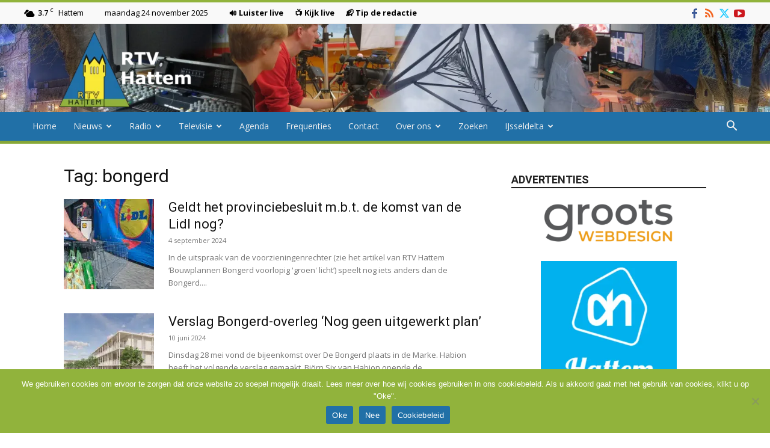

--- FILE ---
content_type: text/html; charset=UTF-8
request_url: https://rtvhattem.nl/tag/bongerd/
body_size: 22994
content:
<!doctype html >
<!--[if IE 8]>    <html class="ie8" lang="en"> <![endif]-->
<!--[if IE 9]>    <html class="ie9" lang="en"> <![endif]-->
<!--[if gt IE 8]><!--> <html lang="nl-NL"> <!--<![endif]-->
<head><!--WPC_INSERT_CRITICAL--><!--WPC_INSERT_PRELOAD_MAIN--><!--WPC_INSERT_PRELOAD-->
    <title>bongerd Archieven - RTV Hattem</title>
    <meta charset="UTF-8" />
    <meta name="viewport" content="width=device-width, initial-scale=1.0">
    <link rel="pingback" href="https://rtvhattem.nl/xmlrpc.php" />
    <meta name='robots' content='index, follow, max-image-preview:large, max-snippet:-1, max-video-preview:-1' />
	<style>img:is([sizes="auto" i], [sizes^="auto," i]) { contain-intrinsic-size: 3000px 1500px }</style>
	<link rel="icon" type="image/png" href="https://rtvhattem.nl/wp-content/uploads/2024/10/Favicon.png"><link rel="apple-touch-icon" sizes="76x76" href="https://rtvhattem.nl/wp-content/uploads/2025/10/Logo_280x96-1.png"/><link rel="apple-touch-icon" sizes="120x120" href="https://rtvhattem.nl/wp-content/uploads/2025/10/Logo_120x120.png"/><link rel="apple-touch-icon" sizes="152x152" href="https://rtvhattem.nl/wp-content/uploads/2025/10/Logo_152x152.png"/><link rel="apple-touch-icon" sizes="114x114" href="https://rtvhattem.nl/wp-content/uploads/2018/08/Logo_114x114.png"/><link rel="apple-touch-icon" sizes="144x144" href="https://rtvhattem.nl/wp-content/uploads/2025/10/Logo_144x144.png"/>
	<!-- This site is optimized with the Yoast SEO plugin v26.4 - https://yoast.com/wordpress/plugins/seo/ -->
	<link rel="canonical" href="https://rtvhattem.nl/tag/bongerd/" />
	<link rel="next" href="https://rtvhattem.nl/tag/bongerd/page/2/" />
	<meta property="og:locale" content="nl_NL" />
	<meta property="og:type" content="article" />
	<meta property="og:title" content="bongerd Archieven - RTV Hattem" />
	<meta property="og:url" content="https://rtvhattem.nl/tag/bongerd/" />
	<meta property="og:site_name" content="RTV Hattem" />
	<meta name="twitter:card" content="summary_large_image" />
	<meta name="twitter:site" content="@rtvhattem" />
	<script type="application/ld+json" class="yoast-schema-graph">{"@context":"https://schema.org","@graph":[{"@type":"CollectionPage","@id":"https://rtvhattem.nl/tag/bongerd/","url":"https://rtvhattem.nl/tag/bongerd/","name":"bongerd Archieven - RTV Hattem","isPartOf":{"@id":"https://rtvhattem.nl/#website"},"primaryImageOfPage":{"@id":"https://rtvhattem.nl/tag/bongerd/#primaryimage"},"image":{"@id":"https://rtvhattem.nl/tag/bongerd/#primaryimage"},"thumbnailUrl":"https://rtvhattem.nl/wp-content/uploads/2024/05/LIDL07.jpeg","breadcrumb":{"@id":"https://rtvhattem.nl/tag/bongerd/#breadcrumb"},"inLanguage":"nl-NL"},{"@type":"ImageObject","inLanguage":"nl-NL","@id":"https://rtvhattem.nl/tag/bongerd/#primaryimage","url":"https://rtvhattem.nl/wp-content/uploads/2024/05/LIDL07.jpeg","contentUrl":"https://rtvhattem.nl/wp-content/uploads/2024/05/LIDL07.jpeg","width":613,"height":819,"caption":"de opening van de Lidl in mei"},{"@type":"BreadcrumbList","@id":"https://rtvhattem.nl/tag/bongerd/#breadcrumb","itemListElement":[{"@type":"ListItem","position":1,"name":"Home","item":"https://rtvhattem.nl/"},{"@type":"ListItem","position":2,"name":"bongerd"}]},{"@type":"WebSite","@id":"https://rtvhattem.nl/#website","url":"https://rtvhattem.nl/","name":"RTV Hattem","description":"De nieuws en omroepsite van Hattem","publisher":{"@id":"https://rtvhattem.nl/#organization"},"potentialAction":[{"@type":"SearchAction","target":{"@type":"EntryPoint","urlTemplate":"https://rtvhattem.nl/?s={search_term_string}"},"query-input":{"@type":"PropertyValueSpecification","valueRequired":true,"valueName":"search_term_string"}}],"inLanguage":"nl-NL"},{"@type":"Organization","@id":"https://rtvhattem.nl/#organization","name":"RTV Hattem","url":"https://rtvhattem.nl/","logo":{"@type":"ImageObject","inLanguage":"nl-NL","@id":"https://rtvhattem.nl/#/schema/logo/image/","url":"http://rtvhattem.nl/wp-content/uploads/2018/02/Logo_280x298.png","contentUrl":"http://rtvhattem.nl/wp-content/uploads/2018/02/Logo_280x298.png","width":280,"height":298,"caption":"RTV Hattem"},"image":{"@id":"https://rtvhattem.nl/#/schema/logo/image/"},"sameAs":["https://nl-nl.facebook.com/RTV-Hattem-1523818811245444/","https://x.com/rtvhattem","https://www.youtube.com/user/rtvhattem"]}]}</script>
	<!-- / Yoast SEO plugin. -->


<link rel='dns-prefetch' href='//www.googletagmanager.com' />
<link rel='dns-prefetch' href='//fonts.googleapis.com' />
<link rel="alternate" type="application/rss+xml" title="RTV Hattem &raquo; feed" href="https://rtvhattem.nl/feed/" />
<link rel="alternate" type="application/rss+xml" title="RTV Hattem &raquo; reacties feed" href="https://rtvhattem.nl/comments/feed/" />
<link rel="alternate" type="application/rss+xml" title="RTV Hattem &raquo; bongerd tag feed" href="https://rtvhattem.nl/tag/bongerd/feed/" />
<style id='classic-theme-styles-inline-css' type='text/css'>
/*! This file is auto-generated */
.wp-block-button__link{color:#fff;background-color:#32373c;border-radius:9999px;box-shadow:none;text-decoration:none;padding:calc(.667em + 2px) calc(1.333em + 2px);font-size:1.125em}.wp-block-file__button{background:#32373c;color:#fff;text-decoration:none}
</style>
<style id='global-styles-inline-css' type='text/css'>
:root{--wp--preset--aspect-ratio--square: 1;--wp--preset--aspect-ratio--4-3: 4/3;--wp--preset--aspect-ratio--3-4: 3/4;--wp--preset--aspect-ratio--3-2: 3/2;--wp--preset--aspect-ratio--2-3: 2/3;--wp--preset--aspect-ratio--16-9: 16/9;--wp--preset--aspect-ratio--9-16: 9/16;--wp--preset--color--black: #000000;--wp--preset--color--cyan-bluish-gray: #abb8c3;--wp--preset--color--white: #ffffff;--wp--preset--color--pale-pink: #f78da7;--wp--preset--color--vivid-red: #cf2e2e;--wp--preset--color--luminous-vivid-orange: #ff6900;--wp--preset--color--luminous-vivid-amber: #fcb900;--wp--preset--color--light-green-cyan: #7bdcb5;--wp--preset--color--vivid-green-cyan: #00d084;--wp--preset--color--pale-cyan-blue: #8ed1fc;--wp--preset--color--vivid-cyan-blue: #0693e3;--wp--preset--color--vivid-purple: #9b51e0;--wp--preset--gradient--vivid-cyan-blue-to-vivid-purple: linear-gradient(135deg,rgba(6,147,227,1) 0%,rgb(155,81,224) 100%);--wp--preset--gradient--light-green-cyan-to-vivid-green-cyan: linear-gradient(135deg,rgb(122,220,180) 0%,rgb(0,208,130) 100%);--wp--preset--gradient--luminous-vivid-amber-to-luminous-vivid-orange: linear-gradient(135deg,rgba(252,185,0,1) 0%,rgba(255,105,0,1) 100%);--wp--preset--gradient--luminous-vivid-orange-to-vivid-red: linear-gradient(135deg,rgba(255,105,0,1) 0%,rgb(207,46,46) 100%);--wp--preset--gradient--very-light-gray-to-cyan-bluish-gray: linear-gradient(135deg,rgb(238,238,238) 0%,rgb(169,184,195) 100%);--wp--preset--gradient--cool-to-warm-spectrum: linear-gradient(135deg,rgb(74,234,220) 0%,rgb(151,120,209) 20%,rgb(207,42,186) 40%,rgb(238,44,130) 60%,rgb(251,105,98) 80%,rgb(254,248,76) 100%);--wp--preset--gradient--blush-light-purple: linear-gradient(135deg,rgb(255,206,236) 0%,rgb(152,150,240) 100%);--wp--preset--gradient--blush-bordeaux: linear-gradient(135deg,rgb(254,205,165) 0%,rgb(254,45,45) 50%,rgb(107,0,62) 100%);--wp--preset--gradient--luminous-dusk: linear-gradient(135deg,rgb(255,203,112) 0%,rgb(199,81,192) 50%,rgb(65,88,208) 100%);--wp--preset--gradient--pale-ocean: linear-gradient(135deg,rgb(255,245,203) 0%,rgb(182,227,212) 50%,rgb(51,167,181) 100%);--wp--preset--gradient--electric-grass: linear-gradient(135deg,rgb(202,248,128) 0%,rgb(113,206,126) 100%);--wp--preset--gradient--midnight: linear-gradient(135deg,rgb(2,3,129) 0%,rgb(40,116,252) 100%);--wp--preset--font-size--small: 11px;--wp--preset--font-size--medium: 20px;--wp--preset--font-size--large: 32px;--wp--preset--font-size--x-large: 42px;--wp--preset--font-size--regular: 15px;--wp--preset--font-size--larger: 50px;--wp--preset--spacing--20: 0.44rem;--wp--preset--spacing--30: 0.67rem;--wp--preset--spacing--40: 1rem;--wp--preset--spacing--50: 1.5rem;--wp--preset--spacing--60: 2.25rem;--wp--preset--spacing--70: 3.38rem;--wp--preset--spacing--80: 5.06rem;--wp--preset--shadow--natural: 6px 6px 9px rgba(0, 0, 0, 0.2);--wp--preset--shadow--deep: 12px 12px 50px rgba(0, 0, 0, 0.4);--wp--preset--shadow--sharp: 6px 6px 0px rgba(0, 0, 0, 0.2);--wp--preset--shadow--outlined: 6px 6px 0px -3px rgba(255, 255, 255, 1), 6px 6px rgba(0, 0, 0, 1);--wp--preset--shadow--crisp: 6px 6px 0px rgba(0, 0, 0, 1);}:where(.is-layout-flex){gap: 0.5em;}:where(.is-layout-grid){gap: 0.5em;}body .is-layout-flex{display: flex;}.is-layout-flex{flex-wrap: wrap;align-items: center;}.is-layout-flex > :is(*, div){margin: 0;}body .is-layout-grid{display: grid;}.is-layout-grid > :is(*, div){margin: 0;}:where(.wp-block-columns.is-layout-flex){gap: 2em;}:where(.wp-block-columns.is-layout-grid){gap: 2em;}:where(.wp-block-post-template.is-layout-flex){gap: 1.25em;}:where(.wp-block-post-template.is-layout-grid){gap: 1.25em;}.has-black-color{color: var(--wp--preset--color--black) !important;}.has-cyan-bluish-gray-color{color: var(--wp--preset--color--cyan-bluish-gray) !important;}.has-white-color{color: var(--wp--preset--color--white) !important;}.has-pale-pink-color{color: var(--wp--preset--color--pale-pink) !important;}.has-vivid-red-color{color: var(--wp--preset--color--vivid-red) !important;}.has-luminous-vivid-orange-color{color: var(--wp--preset--color--luminous-vivid-orange) !important;}.has-luminous-vivid-amber-color{color: var(--wp--preset--color--luminous-vivid-amber) !important;}.has-light-green-cyan-color{color: var(--wp--preset--color--light-green-cyan) !important;}.has-vivid-green-cyan-color{color: var(--wp--preset--color--vivid-green-cyan) !important;}.has-pale-cyan-blue-color{color: var(--wp--preset--color--pale-cyan-blue) !important;}.has-vivid-cyan-blue-color{color: var(--wp--preset--color--vivid-cyan-blue) !important;}.has-vivid-purple-color{color: var(--wp--preset--color--vivid-purple) !important;}.has-black-background-color{background-color: var(--wp--preset--color--black) !important;}.has-cyan-bluish-gray-background-color{background-color: var(--wp--preset--color--cyan-bluish-gray) !important;}.has-white-background-color{background-color: var(--wp--preset--color--white) !important;}.has-pale-pink-background-color{background-color: var(--wp--preset--color--pale-pink) !important;}.has-vivid-red-background-color{background-color: var(--wp--preset--color--vivid-red) !important;}.has-luminous-vivid-orange-background-color{background-color: var(--wp--preset--color--luminous-vivid-orange) !important;}.has-luminous-vivid-amber-background-color{background-color: var(--wp--preset--color--luminous-vivid-amber) !important;}.has-light-green-cyan-background-color{background-color: var(--wp--preset--color--light-green-cyan) !important;}.has-vivid-green-cyan-background-color{background-color: var(--wp--preset--color--vivid-green-cyan) !important;}.has-pale-cyan-blue-background-color{background-color: var(--wp--preset--color--pale-cyan-blue) !important;}.has-vivid-cyan-blue-background-color{background-color: var(--wp--preset--color--vivid-cyan-blue) !important;}.has-vivid-purple-background-color{background-color: var(--wp--preset--color--vivid-purple) !important;}.has-black-border-color{border-color: var(--wp--preset--color--black) !important;}.has-cyan-bluish-gray-border-color{border-color: var(--wp--preset--color--cyan-bluish-gray) !important;}.has-white-border-color{border-color: var(--wp--preset--color--white) !important;}.has-pale-pink-border-color{border-color: var(--wp--preset--color--pale-pink) !important;}.has-vivid-red-border-color{border-color: var(--wp--preset--color--vivid-red) !important;}.has-luminous-vivid-orange-border-color{border-color: var(--wp--preset--color--luminous-vivid-orange) !important;}.has-luminous-vivid-amber-border-color{border-color: var(--wp--preset--color--luminous-vivid-amber) !important;}.has-light-green-cyan-border-color{border-color: var(--wp--preset--color--light-green-cyan) !important;}.has-vivid-green-cyan-border-color{border-color: var(--wp--preset--color--vivid-green-cyan) !important;}.has-pale-cyan-blue-border-color{border-color: var(--wp--preset--color--pale-cyan-blue) !important;}.has-vivid-cyan-blue-border-color{border-color: var(--wp--preset--color--vivid-cyan-blue) !important;}.has-vivid-purple-border-color{border-color: var(--wp--preset--color--vivid-purple) !important;}.has-vivid-cyan-blue-to-vivid-purple-gradient-background{background: var(--wp--preset--gradient--vivid-cyan-blue-to-vivid-purple) !important;}.has-light-green-cyan-to-vivid-green-cyan-gradient-background{background: var(--wp--preset--gradient--light-green-cyan-to-vivid-green-cyan) !important;}.has-luminous-vivid-amber-to-luminous-vivid-orange-gradient-background{background: var(--wp--preset--gradient--luminous-vivid-amber-to-luminous-vivid-orange) !important;}.has-luminous-vivid-orange-to-vivid-red-gradient-background{background: var(--wp--preset--gradient--luminous-vivid-orange-to-vivid-red) !important;}.has-very-light-gray-to-cyan-bluish-gray-gradient-background{background: var(--wp--preset--gradient--very-light-gray-to-cyan-bluish-gray) !important;}.has-cool-to-warm-spectrum-gradient-background{background: var(--wp--preset--gradient--cool-to-warm-spectrum) !important;}.has-blush-light-purple-gradient-background{background: var(--wp--preset--gradient--blush-light-purple) !important;}.has-blush-bordeaux-gradient-background{background: var(--wp--preset--gradient--blush-bordeaux) !important;}.has-luminous-dusk-gradient-background{background: var(--wp--preset--gradient--luminous-dusk) !important;}.has-pale-ocean-gradient-background{background: var(--wp--preset--gradient--pale-ocean) !important;}.has-electric-grass-gradient-background{background: var(--wp--preset--gradient--electric-grass) !important;}.has-midnight-gradient-background{background: var(--wp--preset--gradient--midnight) !important;}.has-small-font-size{font-size: var(--wp--preset--font-size--small) !important;}.has-medium-font-size{font-size: var(--wp--preset--font-size--medium) !important;}.has-large-font-size{font-size: var(--wp--preset--font-size--large) !important;}.has-x-large-font-size{font-size: var(--wp--preset--font-size--x-large) !important;}
:where(.wp-block-post-template.is-layout-flex){gap: 1.25em;}:where(.wp-block-post-template.is-layout-grid){gap: 1.25em;}
:where(.wp-block-columns.is-layout-flex){gap: 2em;}:where(.wp-block-columns.is-layout-grid){gap: 2em;}
:root :where(.wp-block-pullquote){font-size: 1.5em;line-height: 1.6;}
</style>
<link rel='stylesheet' id='cookie-notice-front-css' href='https://rtvhattem.nl/wp-content/plugins/cookie-notice/css/front.min.css?ver=2.5.8' type='text/css' media='all' />
<link rel='stylesheet' id='td-plugin-multi-purpose-css' href='https://rtvhattem.nl/wp-content/plugins/td-composer/td-multi-purpose/style.css?ver=492e3cf54bd42df3b24a3de8e2307cafx' type='text/css' media='all' />
<link rel='stylesheet' id='google-fonts-style-css' href='https://fonts.googleapis.com/css?family=Open+Sans%3A400%2C600%2C700%7CRoboto%3A400%2C600%2C700&#038;display=swap&#038;ver=12.7.1' type='text/css' media='all' />
<link rel='stylesheet' id='td-theme-css' href='https://rtvhattem.nl/wp-content/themes/Newspaper/style.css?ver=12.7.1' type='text/css' media='all' />
<style id='td-theme-inline-css' type='text/css'>@media (max-width:767px){.td-header-desktop-wrap{display:none}}@media (min-width:767px){.td-header-mobile-wrap{display:none}}</style>
<link rel='stylesheet' id='td-theme-child-css' href='https://rtvhattem.nl/wp-content/themes/Newspaper-child/style.css?ver=12.7.1c' type='text/css' media='all' />
<link rel='stylesheet' id='__EPYT__style-css' href='https://rtvhattem.nl/wp-content/plugins/youtube-embed-plus/styles/ytprefs.min.css?ver=14.2.3' type='text/css' media='all' />
<style id='__EPYT__style-inline-css' type='text/css'>

                .epyt-gallery-thumb {
                        width: 33.333%;
                }
                
</style>
<link rel='stylesheet' id='td-legacy-framework-front-style-css' href='https://rtvhattem.nl/wp-content/plugins/td-composer/legacy/Newspaper/assets/css/td_legacy_main.css?ver=492e3cf54bd42df3b24a3de8e2307cafx' type='text/css' media='all' />
<link rel='stylesheet' id='td-standard-pack-framework-front-style-css' href='https://rtvhattem.nl/wp-content/plugins/td-standard-pack/Newspaper/assets/css/td_standard_pack_main.css?ver=8ae1459a1d876d507918f73cef68310e' type='text/css' media='all' />
<link rel='stylesheet' id='td-theme-demo-style-css' href='https://rtvhattem.nl/wp-content/plugins/td-composer/legacy/Newspaper/includes/demos/magazine/demo_style.css?ver=12.7.1' type='text/css' media='all' />
<link rel='stylesheet' id='tdb_style_cloud_templates_front-css' href='https://rtvhattem.nl/wp-content/plugins/td-cloud-library/assets/css/tdb_main.css?ver=d578089f160957352b9b4ca6d880fd8f' type='text/css' media='all' />
<script type="text/javascript">var n489D_vars={"triggerDomEvent":"true", "delayOn":"true", "triggerElementor":"true", "linkPreload":"false", "excludeLink":["add-to-cart"]};</script><script type="text/placeholder" data-script-id="delayed-script-0"></script><script type="text/placeholder" data-script-id="delayed-script-1"></script>
<script type="text/placeholder" data-script-id="delayed-script-2"></script>
<script type="text/placeholder" data-script-id="delayed-script-3"></script>
<script type="text/placeholder" data-script-id="delayed-script-4"></script>
<script type="text/placeholder" data-script-id="delayed-script-5"></script>
<script type="text/placeholder" data-script-id="delayed-script-6"></script>

<!-- Google tag (gtag.js) snippet toegevoegd door Site Kit -->
<!-- Google Analytics snippet toegevoegd door Site Kit -->
<script type="text/javascript" src="https://www.googletagmanager.com/gtag/js?id=G-0QK39J365G" id="google_gtagjs-js" async></script>
<script type="text/javascript" id="google_gtagjs-js-after">
/* <![CDATA[ */
window.dataLayer = window.dataLayer || [];function gtag(){dataLayer.push(arguments);}
gtag("set","linker",{"domains":["rtvhattem.nl"]});
gtag("js", new Date());
gtag("set", "developer_id.dZTNiMT", true);
gtag("config", "G-0QK39J365G");
/* ]]> */
</script>
<script type="text/placeholder" data-script-id="delayed-script-7"></script>
<script type="text/placeholder" data-script-id="delayed-script-8"></script>
<link rel="https://api.w.org/" href="https://rtvhattem.nl/wp-json/" /><link rel="alternate" title="JSON" type="application/json" href="https://rtvhattem.nl/wp-json/wp/v2/tags/179" /><link rel="EditURI" type="application/rsd+xml" title="RSD" href="https://rtvhattem.nl/xmlrpc.php?rsd" />

<meta name="generator" content="Site Kit by Google 1.166.0" />    <script type="text/placeholder" data-script-id="delayed-script-9"></script>
    
    <style id="tdb-global-colors">:root{--accent-color:#fff}</style>

    
	
<!-- JS generated by theme -->

<script type="text/placeholder" data-script-id="delayed-script-10"></script>


<!-- Header style compiled by theme -->

<style>ul.sf-menu>.menu-item>a{font-size:14px;font-weight:normal;text-transform:none}.sf-menu ul .menu-item a{font-size:14px}:root{--td_excl_label:'EXCLUSIEF';--td_theme_color:#91b33c;--td_slider_text:rgba(145,179,60,0.7);--td_text_header_color:#222222;--td_mobile_menu_color:#91b33c;--td_mobile_gradient_one_mob:#91b33c;--td_mobile_gradient_two_mob:#2170a7;--td_mobile_text_active_color:#2170a7;--td_login_gradient_one:rgba(69,132,112,0.8);--td_login_gradient_two:rgba(18,129,153,0.85)}.td-header-style-12 .td-header-menu-wrap-full,.td-header-style-12 .td-affix,.td-grid-style-1.td-hover-1 .td-big-grid-post:hover .td-post-category,.td-grid-style-5.td-hover-1 .td-big-grid-post:hover .td-post-category,.td_category_template_3 .td-current-sub-category,.td_category_template_8 .td-category-header .td-category a.td-current-sub-category,.td_category_template_4 .td-category-siblings .td-category a:hover,.td_block_big_grid_9.td-grid-style-1 .td-post-category,.td_block_big_grid_9.td-grid-style-5 .td-post-category,.td-grid-style-6.td-hover-1 .td-module-thumb:after,.tdm-menu-active-style5 .td-header-menu-wrap .sf-menu>.current-menu-item>a,.tdm-menu-active-style5 .td-header-menu-wrap .sf-menu>.current-menu-ancestor>a,.tdm-menu-active-style5 .td-header-menu-wrap .sf-menu>.current-category-ancestor>a,.tdm-menu-active-style5 .td-header-menu-wrap .sf-menu>li>a:hover,.tdm-menu-active-style5 .td-header-menu-wrap .sf-menu>.sfHover>a{background-color:#91b33c}.td_mega_menu_sub_cats .cur-sub-cat,.td-mega-span h3 a:hover,.td_mod_mega_menu:hover .entry-title a,.header-search-wrap .result-msg a:hover,.td-header-top-menu .td-drop-down-search .td_module_wrap:hover .entry-title a,.td-header-top-menu .td-icon-search:hover,.td-header-wrap .result-msg a:hover,.top-header-menu li a:hover,.top-header-menu .current-menu-item>a,.top-header-menu .current-menu-ancestor>a,.top-header-menu .current-category-ancestor>a,.td-social-icon-wrap>a:hover,.td-header-sp-top-widget .td-social-icon-wrap a:hover,.td_mod_related_posts:hover h3>a,.td-post-template-11 .td-related-title .td-related-left:hover,.td-post-template-11 .td-related-title .td-related-right:hover,.td-post-template-11 .td-related-title .td-cur-simple-item,.td-post-template-11 .td_block_related_posts .td-next-prev-wrap a:hover,.td-category-header .td-pulldown-category-filter-link:hover,.td-category-siblings .td-subcat-dropdown a:hover,.td-category-siblings .td-subcat-dropdown a.td-current-sub-category,.footer-text-wrap .footer-email-wrap a,.footer-social-wrap a:hover,.td_module_17 .td-read-more a:hover,.td_module_18 .td-read-more a:hover,.td_module_19 .td-post-author-name a:hover,.td-pulldown-syle-2 .td-subcat-dropdown:hover .td-subcat-more span,.td-pulldown-syle-2 .td-subcat-dropdown:hover .td-subcat-more i,.td-pulldown-syle-3 .td-subcat-dropdown:hover .td-subcat-more span,.td-pulldown-syle-3 .td-subcat-dropdown:hover .td-subcat-more i,.tdm-menu-active-style3 .tdm-header.td-header-wrap .sf-menu>.current-category-ancestor>a,.tdm-menu-active-style3 .tdm-header.td-header-wrap .sf-menu>.current-menu-ancestor>a,.tdm-menu-active-style3 .tdm-header.td-header-wrap .sf-menu>.current-menu-item>a,.tdm-menu-active-style3 .tdm-header.td-header-wrap .sf-menu>.sfHover>a,.tdm-menu-active-style3 .tdm-header.td-header-wrap .sf-menu>li>a:hover{color:#91b33c}.td-mega-menu-page .wpb_content_element ul li a:hover,.td-theme-wrap .td-aj-search-results .td_module_wrap:hover .entry-title a,.td-theme-wrap .header-search-wrap .result-msg a:hover{color:#91b33c!important}.td_category_template_8 .td-category-header .td-category a.td-current-sub-category,.td_category_template_4 .td-category-siblings .td-category a:hover,.tdm-menu-active-style4 .tdm-header .sf-menu>.current-menu-item>a,.tdm-menu-active-style4 .tdm-header .sf-menu>.current-menu-ancestor>a,.tdm-menu-active-style4 .tdm-header .sf-menu>.current-category-ancestor>a,.tdm-menu-active-style4 .tdm-header .sf-menu>li>a:hover,.tdm-menu-active-style4 .tdm-header .sf-menu>.sfHover>a{border-color:#91b33c}.td-header-wrap .td-header-top-menu-full,.td-header-wrap .top-header-menu .sub-menu,.tdm-header-style-1.td-header-wrap .td-header-top-menu-full,.tdm-header-style-1.td-header-wrap .top-header-menu .sub-menu,.tdm-header-style-2.td-header-wrap .td-header-top-menu-full,.tdm-header-style-2.td-header-wrap .top-header-menu .sub-menu,.tdm-header-style-3.td-header-wrap .td-header-top-menu-full,.tdm-header-style-3.td-header-wrap .top-header-menu .sub-menu{background-color:#f9f9f9}.td-header-style-8 .td-header-top-menu-full{background-color:transparent}.td-header-style-8 .td-header-top-menu-full .td-header-top-menu{background-color:#f9f9f9;padding-left:15px;padding-right:15px}.td-header-wrap .td-header-top-menu-full .td-header-top-menu,.td-header-wrap .td-header-top-menu-full{border-bottom:none}.td-header-top-menu,.td-header-top-menu a,.td-header-wrap .td-header-top-menu-full .td-header-top-menu,.td-header-wrap .td-header-top-menu-full a,.td-header-style-8 .td-header-top-menu,.td-header-style-8 .td-header-top-menu a,.td-header-top-menu .td-drop-down-search .entry-title a{color:#000000}.top-header-menu .current-menu-item>a,.top-header-menu .current-menu-ancestor>a,.top-header-menu .current-category-ancestor>a,.top-header-menu li a:hover,.td-header-sp-top-widget .td-icon-search:hover{color:#dd3333}.td-header-wrap .td-header-menu-wrap-full,.td-header-menu-wrap.td-affix,.td-header-style-3 .td-header-main-menu,.td-header-style-3 .td-affix .td-header-main-menu,.td-header-style-4 .td-header-main-menu,.td-header-style-4 .td-affix .td-header-main-menu,.td-header-style-8 .td-header-menu-wrap.td-affix,.td-header-style-8 .td-header-top-menu-full{background-color:#2170a7}.td-boxed-layout .td-header-style-3 .td-header-menu-wrap,.td-boxed-layout .td-header-style-4 .td-header-menu-wrap,.td-header-style-3 .td_stretch_content .td-header-menu-wrap,.td-header-style-4 .td_stretch_content .td-header-menu-wrap{background-color:#2170a7!important}@media (min-width:1019px){.td-header-style-1 .td-header-sp-recs,.td-header-style-1 .td-header-sp-logo{margin-bottom:28px}}@media (min-width:768px) and (max-width:1018px){.td-header-style-1 .td-header-sp-recs,.td-header-style-1 .td-header-sp-logo{margin-bottom:14px}}.td-header-style-7 .td-header-top-menu{border-bottom:none}.sf-menu>.current-menu-item>a:after,.sf-menu>.current-menu-ancestor>a:after,.sf-menu>.current-category-ancestor>a:after,.sf-menu>li:hover>a:after,.sf-menu>.sfHover>a:after,.td_block_mega_menu .td-next-prev-wrap a:hover,.td-mega-span .td-post-category:hover,.td-header-wrap .black-menu .sf-menu>li>a:hover,.td-header-wrap .black-menu .sf-menu>.current-menu-ancestor>a,.td-header-wrap .black-menu .sf-menu>.sfHover>a,.td-header-wrap .black-menu .sf-menu>.current-menu-item>a,.td-header-wrap .black-menu .sf-menu>.current-menu-ancestor>a,.td-header-wrap .black-menu .sf-menu>.current-category-ancestor>a,.tdm-menu-active-style5 .tdm-header .td-header-menu-wrap .sf-menu>.current-menu-item>a,.tdm-menu-active-style5 .tdm-header .td-header-menu-wrap .sf-menu>.current-menu-ancestor>a,.tdm-menu-active-style5 .tdm-header .td-header-menu-wrap .sf-menu>.current-category-ancestor>a,.tdm-menu-active-style5 .tdm-header .td-header-menu-wrap .sf-menu>li>a:hover,.tdm-menu-active-style5 .tdm-header .td-header-menu-wrap .sf-menu>.sfHover>a{background-color:#91b33c}.td_block_mega_menu .td-next-prev-wrap a:hover,.tdm-menu-active-style4 .tdm-header .sf-menu>.current-menu-item>a,.tdm-menu-active-style4 .tdm-header .sf-menu>.current-menu-ancestor>a,.tdm-menu-active-style4 .tdm-header .sf-menu>.current-category-ancestor>a,.tdm-menu-active-style4 .tdm-header .sf-menu>li>a:hover,.tdm-menu-active-style4 .tdm-header .sf-menu>.sfHover>a{border-color:#91b33c}.header-search-wrap .td-drop-down-search:before{border-color:transparent transparent #91b33c transparent}.td_mega_menu_sub_cats .cur-sub-cat,.td_mod_mega_menu:hover .entry-title a,.td-theme-wrap .sf-menu ul .td-menu-item>a:hover,.td-theme-wrap .sf-menu ul .sfHover>a,.td-theme-wrap .sf-menu ul .current-menu-ancestor>a,.td-theme-wrap .sf-menu ul .current-category-ancestor>a,.td-theme-wrap .sf-menu ul .current-menu-item>a,.tdm-menu-active-style3 .tdm-header.td-header-wrap .sf-menu>.current-menu-item>a,.tdm-menu-active-style3 .tdm-header.td-header-wrap .sf-menu>.current-menu-ancestor>a,.tdm-menu-active-style3 .tdm-header.td-header-wrap .sf-menu>.current-category-ancestor>a,.tdm-menu-active-style3 .tdm-header.td-header-wrap .sf-menu>li>a:hover,.tdm-menu-active-style3 .tdm-header.td-header-wrap .sf-menu>.sfHover>a{color:#91b33c}.td-header-wrap .td-header-menu-wrap .sf-menu>li>a,.td-header-wrap .td-header-menu-social .td-social-icon-wrap a,.td-header-style-4 .td-header-menu-social .td-social-icon-wrap i,.td-header-style-5 .td-header-menu-social .td-social-icon-wrap i,.td-header-style-6 .td-header-menu-social .td-social-icon-wrap i,.td-header-style-12 .td-header-menu-social .td-social-icon-wrap i,.td-header-wrap .header-search-wrap #td-header-search-button .td-icon-search{color:#efefef}.td-header-wrap .td-header-menu-social+.td-search-wrapper #td-header-search-button:before{background-color:#efefef}ul.sf-menu>.td-menu-item>a,.td-theme-wrap .td-header-menu-social{font-size:14px;font-weight:normal;text-transform:none}.sf-menu ul .td-menu-item a{font-size:14px}.td-theme-wrap .header-search-wrap .td-drop-down-search .btn{background-color:#91b33c}.td-theme-wrap .sf-menu .td-normal-menu .sub-menu{background-color:#2170a7}.td-theme-wrap .sf-menu .td-normal-menu .sub-menu .td-menu-item>a{color:#efefef}.td-theme-wrap .sf-menu .td-normal-menu .td-menu-item>a:hover,.td-theme-wrap .sf-menu .td-normal-menu .sfHover>a,.td-theme-wrap .sf-menu .td-normal-menu .current-menu-ancestor>a,.td-theme-wrap .sf-menu .td-normal-menu .current-category-ancestor>a,.td-theme-wrap .sf-menu .td-normal-menu .current-menu-item>a{background-color:#91b33c}.td-theme-wrap .sf-menu .td-normal-menu .td-menu-item>a:hover,.td-theme-wrap .sf-menu .td-normal-menu .sfHover>a,.td-theme-wrap .sf-menu .td-normal-menu .current-menu-ancestor>a,.td-theme-wrap .sf-menu .td-normal-menu .current-category-ancestor>a,.td-theme-wrap .sf-menu .td-normal-menu .current-menu-item>a{color:#efefef}.td-header-bg:before{background-image:url('https://rtvhattem.nl/wp-content/uploads/2025/10/header_rtvhattem_2.webp')}.td-header-bg:before{background-position:center center}.td-footer-wrapper::before{background-size:cover}.td-footer-wrapper::before{opacity:0.1}.block-title>span,.block-title>a,.widgettitle,body .td-trending-now-title,.wpb_tabs li a,.vc_tta-container .vc_tta-color-grey.vc_tta-tabs-position-top.vc_tta-style-classic .vc_tta-tabs-container .vc_tta-tab>a,.td-theme-wrap .td-related-title a,.woocommerce div.product .woocommerce-tabs ul.tabs li a,.woocommerce .product .products h2:not(.woocommerce-loop-product__title),.td-theme-wrap .td-block-title{font-size:18px;font-weight:bold;text-transform:uppercase}.top-header-menu>li>a,.td-weather-top-widget .td-weather-now .td-big-degrees,.td-weather-top-widget .td-weather-header .td-weather-city,.td-header-sp-top-menu .td_data_time{font-size:13px;line-height:35px}.top-header-menu>li,.td-header-sp-top-menu,#td-outer-wrap .td-header-sp-top-widget .td-search-btns-wrap,#td-outer-wrap .td-header-sp-top-widget .td-social-icon-wrap{line-height:35px}ul.sf-menu>.menu-item>a{font-size:14px;font-weight:normal;text-transform:none}.sf-menu ul .menu-item a{font-size:14px}:root{--td_excl_label:'EXCLUSIEF';--td_theme_color:#91b33c;--td_slider_text:rgba(145,179,60,0.7);--td_text_header_color:#222222;--td_mobile_menu_color:#91b33c;--td_mobile_gradient_one_mob:#91b33c;--td_mobile_gradient_two_mob:#2170a7;--td_mobile_text_active_color:#2170a7;--td_login_gradient_one:rgba(69,132,112,0.8);--td_login_gradient_two:rgba(18,129,153,0.85)}.td-header-style-12 .td-header-menu-wrap-full,.td-header-style-12 .td-affix,.td-grid-style-1.td-hover-1 .td-big-grid-post:hover .td-post-category,.td-grid-style-5.td-hover-1 .td-big-grid-post:hover .td-post-category,.td_category_template_3 .td-current-sub-category,.td_category_template_8 .td-category-header .td-category a.td-current-sub-category,.td_category_template_4 .td-category-siblings .td-category a:hover,.td_block_big_grid_9.td-grid-style-1 .td-post-category,.td_block_big_grid_9.td-grid-style-5 .td-post-category,.td-grid-style-6.td-hover-1 .td-module-thumb:after,.tdm-menu-active-style5 .td-header-menu-wrap .sf-menu>.current-menu-item>a,.tdm-menu-active-style5 .td-header-menu-wrap .sf-menu>.current-menu-ancestor>a,.tdm-menu-active-style5 .td-header-menu-wrap .sf-menu>.current-category-ancestor>a,.tdm-menu-active-style5 .td-header-menu-wrap .sf-menu>li>a:hover,.tdm-menu-active-style5 .td-header-menu-wrap .sf-menu>.sfHover>a{background-color:#91b33c}.td_mega_menu_sub_cats .cur-sub-cat,.td-mega-span h3 a:hover,.td_mod_mega_menu:hover .entry-title a,.header-search-wrap .result-msg a:hover,.td-header-top-menu .td-drop-down-search .td_module_wrap:hover .entry-title a,.td-header-top-menu .td-icon-search:hover,.td-header-wrap .result-msg a:hover,.top-header-menu li a:hover,.top-header-menu .current-menu-item>a,.top-header-menu .current-menu-ancestor>a,.top-header-menu .current-category-ancestor>a,.td-social-icon-wrap>a:hover,.td-header-sp-top-widget .td-social-icon-wrap a:hover,.td_mod_related_posts:hover h3>a,.td-post-template-11 .td-related-title .td-related-left:hover,.td-post-template-11 .td-related-title .td-related-right:hover,.td-post-template-11 .td-related-title .td-cur-simple-item,.td-post-template-11 .td_block_related_posts .td-next-prev-wrap a:hover,.td-category-header .td-pulldown-category-filter-link:hover,.td-category-siblings .td-subcat-dropdown a:hover,.td-category-siblings .td-subcat-dropdown a.td-current-sub-category,.footer-text-wrap .footer-email-wrap a,.footer-social-wrap a:hover,.td_module_17 .td-read-more a:hover,.td_module_18 .td-read-more a:hover,.td_module_19 .td-post-author-name a:hover,.td-pulldown-syle-2 .td-subcat-dropdown:hover .td-subcat-more span,.td-pulldown-syle-2 .td-subcat-dropdown:hover .td-subcat-more i,.td-pulldown-syle-3 .td-subcat-dropdown:hover .td-subcat-more span,.td-pulldown-syle-3 .td-subcat-dropdown:hover .td-subcat-more i,.tdm-menu-active-style3 .tdm-header.td-header-wrap .sf-menu>.current-category-ancestor>a,.tdm-menu-active-style3 .tdm-header.td-header-wrap .sf-menu>.current-menu-ancestor>a,.tdm-menu-active-style3 .tdm-header.td-header-wrap .sf-menu>.current-menu-item>a,.tdm-menu-active-style3 .tdm-header.td-header-wrap .sf-menu>.sfHover>a,.tdm-menu-active-style3 .tdm-header.td-header-wrap .sf-menu>li>a:hover{color:#91b33c}.td-mega-menu-page .wpb_content_element ul li a:hover,.td-theme-wrap .td-aj-search-results .td_module_wrap:hover .entry-title a,.td-theme-wrap .header-search-wrap .result-msg a:hover{color:#91b33c!important}.td_category_template_8 .td-category-header .td-category a.td-current-sub-category,.td_category_template_4 .td-category-siblings .td-category a:hover,.tdm-menu-active-style4 .tdm-header .sf-menu>.current-menu-item>a,.tdm-menu-active-style4 .tdm-header .sf-menu>.current-menu-ancestor>a,.tdm-menu-active-style4 .tdm-header .sf-menu>.current-category-ancestor>a,.tdm-menu-active-style4 .tdm-header .sf-menu>li>a:hover,.tdm-menu-active-style4 .tdm-header .sf-menu>.sfHover>a{border-color:#91b33c}.td-header-wrap .td-header-top-menu-full,.td-header-wrap .top-header-menu .sub-menu,.tdm-header-style-1.td-header-wrap .td-header-top-menu-full,.tdm-header-style-1.td-header-wrap .top-header-menu .sub-menu,.tdm-header-style-2.td-header-wrap .td-header-top-menu-full,.tdm-header-style-2.td-header-wrap .top-header-menu .sub-menu,.tdm-header-style-3.td-header-wrap .td-header-top-menu-full,.tdm-header-style-3.td-header-wrap .top-header-menu .sub-menu{background-color:#f9f9f9}.td-header-style-8 .td-header-top-menu-full{background-color:transparent}.td-header-style-8 .td-header-top-menu-full .td-header-top-menu{background-color:#f9f9f9;padding-left:15px;padding-right:15px}.td-header-wrap .td-header-top-menu-full .td-header-top-menu,.td-header-wrap .td-header-top-menu-full{border-bottom:none}.td-header-top-menu,.td-header-top-menu a,.td-header-wrap .td-header-top-menu-full .td-header-top-menu,.td-header-wrap .td-header-top-menu-full a,.td-header-style-8 .td-header-top-menu,.td-header-style-8 .td-header-top-menu a,.td-header-top-menu .td-drop-down-search .entry-title a{color:#000000}.top-header-menu .current-menu-item>a,.top-header-menu .current-menu-ancestor>a,.top-header-menu .current-category-ancestor>a,.top-header-menu li a:hover,.td-header-sp-top-widget .td-icon-search:hover{color:#dd3333}.td-header-wrap .td-header-menu-wrap-full,.td-header-menu-wrap.td-affix,.td-header-style-3 .td-header-main-menu,.td-header-style-3 .td-affix .td-header-main-menu,.td-header-style-4 .td-header-main-menu,.td-header-style-4 .td-affix .td-header-main-menu,.td-header-style-8 .td-header-menu-wrap.td-affix,.td-header-style-8 .td-header-top-menu-full{background-color:#2170a7}.td-boxed-layout .td-header-style-3 .td-header-menu-wrap,.td-boxed-layout .td-header-style-4 .td-header-menu-wrap,.td-header-style-3 .td_stretch_content .td-header-menu-wrap,.td-header-style-4 .td_stretch_content .td-header-menu-wrap{background-color:#2170a7!important}@media (min-width:1019px){.td-header-style-1 .td-header-sp-recs,.td-header-style-1 .td-header-sp-logo{margin-bottom:28px}}@media (min-width:768px) and (max-width:1018px){.td-header-style-1 .td-header-sp-recs,.td-header-style-1 .td-header-sp-logo{margin-bottom:14px}}.td-header-style-7 .td-header-top-menu{border-bottom:none}.sf-menu>.current-menu-item>a:after,.sf-menu>.current-menu-ancestor>a:after,.sf-menu>.current-category-ancestor>a:after,.sf-menu>li:hover>a:after,.sf-menu>.sfHover>a:after,.td_block_mega_menu .td-next-prev-wrap a:hover,.td-mega-span .td-post-category:hover,.td-header-wrap .black-menu .sf-menu>li>a:hover,.td-header-wrap .black-menu .sf-menu>.current-menu-ancestor>a,.td-header-wrap .black-menu .sf-menu>.sfHover>a,.td-header-wrap .black-menu .sf-menu>.current-menu-item>a,.td-header-wrap .black-menu .sf-menu>.current-menu-ancestor>a,.td-header-wrap .black-menu .sf-menu>.current-category-ancestor>a,.tdm-menu-active-style5 .tdm-header .td-header-menu-wrap .sf-menu>.current-menu-item>a,.tdm-menu-active-style5 .tdm-header .td-header-menu-wrap .sf-menu>.current-menu-ancestor>a,.tdm-menu-active-style5 .tdm-header .td-header-menu-wrap .sf-menu>.current-category-ancestor>a,.tdm-menu-active-style5 .tdm-header .td-header-menu-wrap .sf-menu>li>a:hover,.tdm-menu-active-style5 .tdm-header .td-header-menu-wrap .sf-menu>.sfHover>a{background-color:#91b33c}.td_block_mega_menu .td-next-prev-wrap a:hover,.tdm-menu-active-style4 .tdm-header .sf-menu>.current-menu-item>a,.tdm-menu-active-style4 .tdm-header .sf-menu>.current-menu-ancestor>a,.tdm-menu-active-style4 .tdm-header .sf-menu>.current-category-ancestor>a,.tdm-menu-active-style4 .tdm-header .sf-menu>li>a:hover,.tdm-menu-active-style4 .tdm-header .sf-menu>.sfHover>a{border-color:#91b33c}.header-search-wrap .td-drop-down-search:before{border-color:transparent transparent #91b33c transparent}.td_mega_menu_sub_cats .cur-sub-cat,.td_mod_mega_menu:hover .entry-title a,.td-theme-wrap .sf-menu ul .td-menu-item>a:hover,.td-theme-wrap .sf-menu ul .sfHover>a,.td-theme-wrap .sf-menu ul .current-menu-ancestor>a,.td-theme-wrap .sf-menu ul .current-category-ancestor>a,.td-theme-wrap .sf-menu ul .current-menu-item>a,.tdm-menu-active-style3 .tdm-header.td-header-wrap .sf-menu>.current-menu-item>a,.tdm-menu-active-style3 .tdm-header.td-header-wrap .sf-menu>.current-menu-ancestor>a,.tdm-menu-active-style3 .tdm-header.td-header-wrap .sf-menu>.current-category-ancestor>a,.tdm-menu-active-style3 .tdm-header.td-header-wrap .sf-menu>li>a:hover,.tdm-menu-active-style3 .tdm-header.td-header-wrap .sf-menu>.sfHover>a{color:#91b33c}.td-header-wrap .td-header-menu-wrap .sf-menu>li>a,.td-header-wrap .td-header-menu-social .td-social-icon-wrap a,.td-header-style-4 .td-header-menu-social .td-social-icon-wrap i,.td-header-style-5 .td-header-menu-social .td-social-icon-wrap i,.td-header-style-6 .td-header-menu-social .td-social-icon-wrap i,.td-header-style-12 .td-header-menu-social .td-social-icon-wrap i,.td-header-wrap .header-search-wrap #td-header-search-button .td-icon-search{color:#efefef}.td-header-wrap .td-header-menu-social+.td-search-wrapper #td-header-search-button:before{background-color:#efefef}ul.sf-menu>.td-menu-item>a,.td-theme-wrap .td-header-menu-social{font-size:14px;font-weight:normal;text-transform:none}.sf-menu ul .td-menu-item a{font-size:14px}.td-theme-wrap .header-search-wrap .td-drop-down-search .btn{background-color:#91b33c}.td-theme-wrap .sf-menu .td-normal-menu .sub-menu{background-color:#2170a7}.td-theme-wrap .sf-menu .td-normal-menu .sub-menu .td-menu-item>a{color:#efefef}.td-theme-wrap .sf-menu .td-normal-menu .td-menu-item>a:hover,.td-theme-wrap .sf-menu .td-normal-menu .sfHover>a,.td-theme-wrap .sf-menu .td-normal-menu .current-menu-ancestor>a,.td-theme-wrap .sf-menu .td-normal-menu .current-category-ancestor>a,.td-theme-wrap .sf-menu .td-normal-menu .current-menu-item>a{background-color:#91b33c}.td-theme-wrap .sf-menu .td-normal-menu .td-menu-item>a:hover,.td-theme-wrap .sf-menu .td-normal-menu .sfHover>a,.td-theme-wrap .sf-menu .td-normal-menu .current-menu-ancestor>a,.td-theme-wrap .sf-menu .td-normal-menu .current-category-ancestor>a,.td-theme-wrap .sf-menu .td-normal-menu .current-menu-item>a{color:#efefef}.td-header-bg:before{background-image:url('https://rtvhattem.nl/wp-content/uploads/2025/10/header_rtvhattem_2.webp')}.td-header-bg:before{background-position:center center}.td-footer-wrapper::before{background-size:cover}.td-footer-wrapper::before{opacity:0.1}.block-title>span,.block-title>a,.widgettitle,body .td-trending-now-title,.wpb_tabs li a,.vc_tta-container .vc_tta-color-grey.vc_tta-tabs-position-top.vc_tta-style-classic .vc_tta-tabs-container .vc_tta-tab>a,.td-theme-wrap .td-related-title a,.woocommerce div.product .woocommerce-tabs ul.tabs li a,.woocommerce .product .products h2:not(.woocommerce-loop-product__title),.td-theme-wrap .td-block-title{font-size:18px;font-weight:bold;text-transform:uppercase}.top-header-menu>li>a,.td-weather-top-widget .td-weather-now .td-big-degrees,.td-weather-top-widget .td-weather-header .td-weather-city,.td-header-sp-top-menu .td_data_time{font-size:13px;line-height:35px}.top-header-menu>li,.td-header-sp-top-menu,#td-outer-wrap .td-header-sp-top-widget .td-search-btns-wrap,#td-outer-wrap .td-header-sp-top-widget .td-social-icon-wrap{line-height:35px}.td-magazine .td-header-style-1 .td-header-gradient::before,.td-magazine .td-header-style-1 .td-mega-span .td-post-category:hover,.td-magazine .td-header-style-1 .header-search-wrap .td-drop-down-search::after{background-color:#91b33c}.td-magazine .td-header-style-1 .td_mod_mega_menu:hover .entry-title a,.td-magazine .td-header-style-1 .td_mega_menu_sub_cats .cur-sub-cat,.td-magazine .vc_tta-container .vc_tta-color-grey.vc_tta-tabs-position-top.vc_tta-style-classic .vc_tta-tabs-container .vc_tta-tab.vc_active>a,.td-magazine .vc_tta-container .vc_tta-color-grey.vc_tta-tabs-position-top.vc_tta-style-classic .vc_tta-tabs-container .vc_tta-tab:hover>a,.td-magazine .td_block_template_1 .td-related-title .td-cur-simple-item{color:#91b33c}.td-magazine .td-header-style-1 .header-search-wrap .td-drop-down-search::before{border-color:transparent transparent #91b33c}.td-magazine .td-header-style-1 .td-header-top-menu-full{border-top-color:#91b33c}</style>

<!-- Global site tag (gtag.js) - Google Analytics -->
<script async src="https://www.googletagmanager.com/gtag/js?id=UA-123149968-1"></script>
<script>
  window.dataLayer = window.dataLayer || [];
  function gtag(){dataLayer.push(arguments);}
  gtag('js', new Date());

  gtag('config', 'UA-123149968-1');
</script>
<link rel="icon" href="https://rtvhattem.nl/wp-content/uploads/2021/01/cropped-Logo_544x579-32x32.png" sizes="32x32" />
<link rel="icon" href="https://rtvhattem.nl/wp-content/uploads/2021/01/cropped-Logo_544x579-192x192.png" sizes="192x192" />
<link rel="apple-touch-icon" href="https://rtvhattem.nl/wp-content/uploads/2021/01/cropped-Logo_544x579-180x180.png" />
<meta name="msapplication-TileImage" content="https://rtvhattem.nl/wp-content/uploads/2021/01/cropped-Logo_544x579-270x270.png" />

<!-- Button style compiled by theme -->

<style>.tdm-btn-style1{background-color:#91b33c}.tdm-btn-style2:before{border-color:#91b33c}.tdm-btn-style2{color:#91b33c}.tdm-btn-style3{-webkit-box-shadow:0 2px 16px #91b33c;-moz-box-shadow:0 2px 16px #91b33c;box-shadow:0 2px 16px #91b33c}.tdm-btn-style3:hover{-webkit-box-shadow:0 4px 26px #91b33c;-moz-box-shadow:0 4px 26px #91b33c;box-shadow:0 4px 26px #91b33c}</style>

	<style id="tdw-css-placeholder">article.type-programmering .td-module-meta-info{display:none}.widget_text .block-title{margin-bottom:10px}.td-button.td-fix-index{text-align:center}</style></head>

<body class="archive tag tag-bongerd tag-179 wp-theme-Newspaper wp-child-theme-Newspaper-child cookies-not-set td-standard-pack global-block-template-1 td-magazine td-full-layout" itemscope="itemscope" itemtype="https://schema.org/WebPage">

<div class="td-scroll-up" data-style="style1"><i class="td-icon-menu-up"></i></div>
    <div class="td-menu-background" style="visibility:hidden"></div>
<div id="td-mobile-nav" style="visibility:hidden">
    <div class="td-mobile-container">
        <!-- mobile menu top section -->
        <div class="td-menu-socials-wrap">
            <!-- socials -->
            <div class="td-menu-socials">
                
        <span class="td-social-icon-wrap">
            <a target="_blank" href="https://www.facebook.com/RTV-Hattem-1523818811245444" title="Facebook">
                <i class="td-icon-font td-icon-facebook"></i>
                <span style="display: none">Facebook</span>
            </a>
        </span>
        <span class="td-social-icon-wrap">
            <a target="_blank" href="http://rtvhattem.nl/rss-feeds/" title="RSS">
                <i class="td-icon-font td-icon-rss"></i>
                <span style="display: none">RSS</span>
            </a>
        </span>
        <span class="td-social-icon-wrap">
            <a target="_blank" href="https://twitter.com/rtvhattem" title="Twitter">
                <i class="td-icon-font td-icon-twitter"></i>
                <span style="display: none">Twitter</span>
            </a>
        </span>
        <span class="td-social-icon-wrap">
            <a target="_blank" href="https://www.youtube.com/user/rtvhattem" title="Youtube">
                <i class="td-icon-font td-icon-youtube"></i>
                <span style="display: none">Youtube</span>
            </a>
        </span>            </div>
            <!-- close button -->
            <div class="td-mobile-close">
                <span><i class="td-icon-close-mobile"></i></span>
            </div>
        </div>

        <!-- login section -->
        
        <!-- menu section -->
        <div class="td-mobile-content">
            <div class="menu-hoofdmenu-container"><ul id="menu-hoofdmenu" class="td-mobile-main-menu"><li id="menu-item-534" class="menu-item menu-item-type-post_type menu-item-object-page menu-item-home menu-item-first menu-item-534"><a href="https://rtvhattem.nl/">Home</a></li>
<li id="menu-item-70220" class="menu-item menu-item-type-custom menu-item-object-custom menu-item-has-children menu-item-70220"><a href="#">Nieuws<i class="td-icon-menu-right td-element-after"></i></a>
<ul class="sub-menu">
	<li id="menu-item-70480" class="menu-item menu-item-type-post_type menu-item-object-page menu-item-70480"><a href="https://rtvhattem.nl/nieuws-over-bestuur-en-politiek/">Bestuur &#038; politiek</a></li>
	<li id="menu-item-70482" class="menu-item menu-item-type-post_type menu-item-object-page menu-item-70482"><a href="https://rtvhattem.nl/gemeentenieuws/">Gemeentenieuws</a></li>
	<li id="menu-item-70405" class="menu-item menu-item-type-post_type menu-item-object-page menu-item-70405"><a href="https://rtvhattem.nl/nieuws-over-kunst-en-cultuur/">Kunst &#038; cultuur</a></li>
	<li id="menu-item-70307" class="menu-item menu-item-type-post_type menu-item-object-page menu-item-70307"><a href="https://rtvhattem.nl/nieuws-over-natuur-en-klimaat/">Natuur &#038; klimaat</a></li>
	<li id="menu-item-70481" class="menu-item menu-item-type-post_type menu-item-object-page menu-item-70481"><a href="https://rtvhattem.nl/nieuws-over-onderwijs/">Onderwijs</a></li>
	<li id="menu-item-70479" class="menu-item menu-item-type-post_type menu-item-object-page menu-item-70479"><a href="https://rtvhattem.nl/nieuws-over-samenleving/">Samenleving</a></li>
	<li id="menu-item-70478" class="menu-item menu-item-type-post_type menu-item-object-page menu-item-70478"><a href="https://rtvhattem.nl/nieuws-over-sport/">Sport</a></li>
	<li id="menu-item-70477" class="menu-item menu-item-type-post_type menu-item-object-page menu-item-70477"><a href="https://rtvhattem.nl/in-beeld-fotogalerij/">Nieuws in beeld (fotogalerij)</a></li>
</ul>
</li>
<li id="menu-item-763" class="menu-item menu-item-type-post_type menu-item-object-page menu-item-has-children menu-item-763"><a href="https://rtvhattem.nl/programmering-radio/">Radio<i class="td-icon-menu-right td-element-after"></i></a>
<ul class="sub-menu">
	<li id="menu-item-161" class="menu-item menu-item-type-custom menu-item-object-custom menu-item-161"><a target="_blank" href="https://rtvhattem.nl/live-radio">Luister live</a></li>
	<li id="menu-item-58226" class="menu-item menu-item-type-custom menu-item-object-custom menu-item-58226"><a href="/programmering/hattem-actueel/">Hattem Actueel</a></li>
	<li id="menu-item-58225" class="menu-item menu-item-type-custom menu-item-object-custom menu-item-58225"><a href="/programmering/ijsselmagazine/">IJsselmagazine</a></li>
	<li id="menu-item-88701" class="menu-item menu-item-type-custom menu-item-object-custom menu-item-88701"><a href="/programmering/muziek-mix/">Muziek Mix</a></li>
	<li id="menu-item-58227" class="menu-item menu-item-type-custom menu-item-object-custom menu-item-58227"><a href="/programmering/tweede-jeugd-sportief/">Tweede Jeugd Sportief</a></li>
	<li id="menu-item-73668" class="menu-item menu-item-type-custom menu-item-object-custom menu-item-73668"><a href="/programmering/zendtijd-voor-de-kerken/">Zendtijd voor de kerken</a></li>
	<li id="menu-item-762" class="menu-item menu-item-type-post_type menu-item-object-page menu-item-762"><a href="https://rtvhattem.nl/programmering-radio/">Volledige programmering</a></li>
	<li id="menu-item-887" class="menu-item menu-item-type-post_type menu-item-object-page menu-item-887"><a href="https://rtvhattem.nl/uitzending-gemist-radio/">Uitzending gemist</a></li>
</ul>
</li>
<li id="menu-item-413" class="menu-item menu-item-type-post_type menu-item-object-page menu-item-has-children menu-item-413"><a href="https://rtvhattem.nl/programmering-tv/">Televisie<i class="td-icon-menu-right td-element-after"></i></a>
<ul class="sub-menu">
	<li id="menu-item-160" class="menu-item menu-item-type-custom menu-item-object-custom menu-item-160"><a target="_blank" href="https://rtvhattem.nl/live-tv">Kijk live</a></li>
	<li id="menu-item-414" class="menu-item menu-item-type-post_type menu-item-object-page menu-item-414"><a href="https://rtvhattem.nl/programmering-tv/">Programmering</a></li>
	<li id="menu-item-777" class="menu-item menu-item-type-post_type menu-item-object-page menu-item-777"><a href="https://rtvhattem.nl/uitzending-gemist-tv/">Uitzending gemist</a></li>
	<li id="menu-item-61370" class="menu-item menu-item-type-custom menu-item-object-custom menu-item-61370"><a target="_blank" href="https://www.youtube.com/@rtvhattem/videos">YouTube</a></li>
</ul>
</li>
<li id="menu-item-147" class="menu-item menu-item-type-post_type menu-item-object-page menu-item-147"><a href="https://rtvhattem.nl/agenda/">Agenda</a></li>
<li id="menu-item-427" class="menu-item menu-item-type-post_type menu-item-object-page menu-item-427"><a href="https://rtvhattem.nl/frequenties/">Frequenties</a></li>
<li id="menu-item-213" class="menu-item menu-item-type-post_type menu-item-object-page menu-item-213"><a href="https://rtvhattem.nl/contact/">Contact</a></li>
<li id="menu-item-90385" class="menu-item menu-item-type-post_type menu-item-object-page menu-item-has-children menu-item-90385"><a href="https://rtvhattem.nl/over-ons/">Over ons<i class="td-icon-menu-right td-element-after"></i></a>
<ul class="sub-menu">
	<li id="menu-item-1345" class="menu-item menu-item-type-post_type menu-item-object-page menu-item-1345"><a href="https://rtvhattem.nl/over-ons/wie-zijn-wij/">Wie zijn wij</a></li>
	<li id="menu-item-1346" class="menu-item menu-item-type-post_type menu-item-object-page menu-item-1346"><a href="https://rtvhattem.nl/over-ons/bestuur/">Bestuur</a></li>
	<li id="menu-item-90377" class="menu-item menu-item-type-post_type menu-item-object-page menu-item-90377"><a href="https://rtvhattem.nl/over-ons/programmabeleid-bepalend-orgaan-pbo/">Het PBO</a></li>
	<li id="menu-item-90378" class="menu-item menu-item-type-post_type menu-item-object-page menu-item-90378"><a href="https://rtvhattem.nl/over-ons/hoofdredactie/">Hoofdredactie</a></li>
	<li id="menu-item-1344" class="menu-item menu-item-type-post_type menu-item-object-page menu-item-1344"><a href="https://rtvhattem.nl/over-ons/vacatures/">Vacatures</a></li>
	<li id="menu-item-89646" class="menu-item menu-item-type-post_type menu-item-object-page menu-item-89646"><a href="https://rtvhattem.nl/over-ons/klachtenformulier/">Klachtenformulier</a></li>
	<li id="menu-item-58055" class="menu-item menu-item-type-post_type menu-item-object-page menu-item-58055"><a href="https://rtvhattem.nl/adverteren/">Adverteren</a></li>
</ul>
</li>
<li id="menu-item-833" class="menu-item menu-item-type-post_type menu-item-object-page menu-item-833"><a href="https://rtvhattem.nl/zoeken/">Zoeken</a></li>
<li id="menu-item-50575" class="menu-item menu-item-type-custom menu-item-object-custom menu-item-has-children menu-item-50575"><a href="#">IJsseldelta<i class="td-icon-menu-right td-element-after"></i></a>
<ul class="sub-menu">
	<li id="menu-item-50576" class="menu-item menu-item-type-custom menu-item-object-custom menu-item-50576"><a target="_blank" href="https://1kampen.nl/">Kampen</a></li>
	<li id="menu-item-50578" class="menu-item menu-item-type-custom menu-item-object-custom menu-item-50578"><a target="_blank" href="https://www.zwartewaterfm.nl/">Zwartewaterland</a></li>
	<li id="menu-item-50577" class="menu-item menu-item-type-custom menu-item-object-custom menu-item-50577"><a target="_blank" href="https://1zwolle.nl/">Zwolle</a></li>
</ul>
</li>
</ul></div>        </div>
    </div>

    <!-- register/login section -->
    </div><div class="td-search-background" style="visibility:hidden"></div>
<div class="td-search-wrap-mob" style="visibility:hidden">
	<div class="td-drop-down-search">
		<form method="get" class="td-search-form" action="https://rtvhattem.nl/">
			<!-- close button -->
			<div class="td-search-close">
				<span><i class="td-icon-close-mobile"></i></span>
			</div>
			<div role="search" class="td-search-input">
				<span>Zoek</span>
				<input id="td-header-search-mob" type="text" value="" name="s" autocomplete="off" />
			</div>
		</form>
		<div id="td-aj-search-mob" class="td-ajax-search-flex"></div>
	</div>
</div>

    <div id="td-outer-wrap" class="td-theme-wrap">
    
        
            <div class="tdc-header-wrap ">

            <!--
Header style 1
-->


<div class="td-header-wrap td-header-style-1 td-header-background-image">
            <div class="td-header-bg td-container-wrap td_stretch_container"></div>
    
    <div class="td-header-top-menu-full td-container-wrap td_stretch_container td_stretch_content_1200">
        <div class="td-container td-header-row td-header-top-menu">
            
    <div class="top-bar-style-1">
        
<div class="td-header-sp-top-menu">


	<!-- td weather source: cache -->		<div class="td-weather-top-widget" id="td_top_weather_uid">
			<i class="td-icons broken-clouds-n"></i>
			<div class="td-weather-now" data-block-uid="td_top_weather_uid">
				<span class="td-big-degrees">3.7</span>
				<span class="td-weather-unit">C</span>
			</div>
			<div class="td-weather-header">
				<div class="td-weather-city">Hattem</div>
			</div>
		</div>
		        <div class="td_data_time">
            <div style="visibility:hidden;">

                maandag 24 november 2025
            </div>
        </div>
    <div class="menu-top-container"><ul id="menu-td-demo-top-menu" class="top-header-menu"><li id="menu-item-100" class="menu-item menu-item-type-custom menu-item-object-custom menu-item-first td-menu-item td-normal-menu menu-item-100"><a target="_blank" href="https://rtvhattem.nl/live-radio"><b>🔊 Luister live</b></a></li>
<li id="menu-item-99" class="menu-item menu-item-type-custom menu-item-object-custom td-menu-item td-normal-menu menu-item-99"><a target="_blank" href="https://rtvhattem.nl/live-tv"><b>📺 Kijk live</b></a></li>
<li id="menu-item-445" class="menu-item menu-item-type-post_type menu-item-object-page td-menu-item td-normal-menu menu-item-445"><a href="https://rtvhattem.nl/tip-de-redactie/"><b>📬 Tip de redactie</b></a></li>
</ul></div></div>
        <div class="td-header-sp-top-widget">
    
    
        
        <span class="td-social-icon-wrap">
            <a target="_blank" href="https://www.facebook.com/RTV-Hattem-1523818811245444" title="Facebook">
                <i class="td-icon-font td-icon-facebook"></i>
                <span style="display: none">Facebook</span>
            </a>
        </span>
        <span class="td-social-icon-wrap">
            <a target="_blank" href="http://rtvhattem.nl/rss-feeds/" title="RSS">
                <i class="td-icon-font td-icon-rss"></i>
                <span style="display: none">RSS</span>
            </a>
        </span>
        <span class="td-social-icon-wrap">
            <a target="_blank" href="https://twitter.com/rtvhattem" title="Twitter">
                <i class="td-icon-font td-icon-twitter"></i>
                <span style="display: none">Twitter</span>
            </a>
        </span>
        <span class="td-social-icon-wrap">
            <a target="_blank" href="https://www.youtube.com/user/rtvhattem" title="Youtube">
                <i class="td-icon-font td-icon-youtube"></i>
                <span style="display: none">Youtube</span>
            </a>
        </span>    </div>

    </div>

<!-- LOGIN MODAL -->

                <div id="login-form" class="white-popup-block mfp-hide mfp-with-anim td-login-modal-wrap">
                    <div class="td-login-wrap">
                        <a href="#" aria-label="Back" class="td-back-button"><i class="td-icon-modal-back"></i></a>
                        <div id="td-login-div" class="td-login-form-div td-display-block">
                            <div class="td-login-panel-title">Aanmelden</div>
                            <div class="td-login-panel-descr">Welkom! Log in op je account</div>
                            <div class="td_display_err"></div>
                            <form id="loginForm" action="#" method="post">
                                <div class="td-login-inputs"><input class="td-login-input" autocomplete="username" type="text" name="login_email" id="login_email" value="" required><label for="login_email">jouw gebruikersnaam</label></div>
                                <div class="td-login-inputs"><input class="td-login-input" autocomplete="current-password" type="password" name="login_pass" id="login_pass" value="" required><label for="login_pass">jouw wachtwoord</label></div>
                                <input type="button"  name="login_button" id="login_button" class="wpb_button btn td-login-button" value="Log in">
                                
                            </form>

                            

                            <div class="td-login-info-text"><a href="#" id="forgot-pass-link">Wachtwoord vergeten? Krijg hulp</a></div>
                            
                            
                            
                            <div class="td-login-info-text"><a class="privacy-policy-link" href="https://rtvhattem.nl/privacyverklaring-cookiebeleid/">Privacyverklaring en cookiebeleid</a></div>
                        </div>

                        

                         <div id="td-forgot-pass-div" class="td-login-form-div td-display-none">
                            <div class="td-login-panel-title">Wachtwoord herstel</div>
                            <div class="td-login-panel-descr">Vind je wachtwoord terug</div>
                            <div class="td_display_err"></div>
                            <form id="forgotpassForm" action="#" method="post">
                                <div class="td-login-inputs"><input class="td-login-input" type="text" name="forgot_email" id="forgot_email" value="" required><label for="forgot_email">jouw mailadres</label></div>
                                <input type="button" name="forgot_button" id="forgot_button" class="wpb_button btn td-login-button" value="Stuur mijn wachtwoord">
                            </form>
                            <div class="td-login-info-text">Er zal een wachtwoord naar je gemaild worden</div>
                        </div>
                        
                        
                    </div>
                </div>
                        </div>
    </div>

    <div class="td-banner-wrap-full td-logo-wrap-full td-container-wrap td_stretch_container td_stretch_content_1200">
        <div class="td-container td-header-row td-header-header">
            <div class="td-header-sp-logo">
                        <a class="td-main-logo" href="https://rtvhattem.nl/">
            <img src="https://rtvhattem.nl/wp-content/uploads/2024/10/Logo_694x447_incl_naam-300x168.webp" data-count-lazy="1" fetchpriority="high" decoding="async"class=" td-retina-data" data-retina="https://rtvhattem.nl/wp-content/uploads/2024/10/Logo_544x579-1-282x300.png" alt="RTV Hattem" title="RTV Hattem - Radio en televisie" width="300" height="168"  />
            <span class="td-visual-hidden">RTV Hattem</span>
        </a>
                </div>
                    </div>
    </div>

    <div class="td-header-menu-wrap-full td-container-wrap td_stretch_container td_stretch_content_1200">
        
        <div class="td-header-menu-wrap td-header-gradient ">
            <div class="td-container td-header-row td-header-main-menu">
                <div id="td-header-menu" role="navigation">
        <div id="td-top-mobile-toggle"><a href="#" role="button" aria-label="Menu"><i class="td-icon-font td-icon-mobile"></i></a></div>
        <div class="td-main-menu-logo td-logo-in-header">
        		<a class="td-mobile-logo td-sticky-mobile" aria-label="Logo" href="https://rtvhattem.nl/">
			<img src="https://rtvhattem.nl/wp-content/uploads/2024/10/Logo_280x96.webp" data-count-lazy="2" fetchpriority="high" decoding="async"class=" td-retina-data" data-retina="https://rtvhattem.nl/wp-content/uploads/2024/10/Logo_280x96.png" alt="RTV Hattem" title="RTV Hattem - Radio en televisie" width="280" height="96"  />
		</a>
			<a class="td-header-logo td-sticky-mobile" aria-label="Logo" href="https://rtvhattem.nl/">
			<img src="https://rtvhattem.nl/wp-content/uploads/2024/10/Logo_694x447_incl_naam-300x168.webp" data-count-lazy="3" fetchpriority="high" decoding="async"class=" td-retina-data" data-retina="https://rtvhattem.nl/wp-content/uploads/2024/10/Logo_544x579-1-282x300.png" alt="RTV Hattem" title="RTV Hattem - Radio en televisie" width="280" height="96"  />
		</a>
	    </div>
    <div class="menu-hoofdmenu-container"><ul id="menu-hoofdmenu-1" class="sf-menu"><li class="menu-item menu-item-type-post_type menu-item-object-page menu-item-home menu-item-first td-menu-item td-normal-menu menu-item-534"><a href="https://rtvhattem.nl/">Home</a></li>
<li class="menu-item menu-item-type-custom menu-item-object-custom menu-item-has-children td-menu-item td-normal-menu menu-item-70220"><a href="#">Nieuws</a>
<ul class="sub-menu">
	<li class="menu-item menu-item-type-post_type menu-item-object-page td-menu-item td-normal-menu menu-item-70480"><a href="https://rtvhattem.nl/nieuws-over-bestuur-en-politiek/">Bestuur &#038; politiek</a></li>
	<li class="menu-item menu-item-type-post_type menu-item-object-page td-menu-item td-normal-menu menu-item-70482"><a href="https://rtvhattem.nl/gemeentenieuws/">Gemeentenieuws</a></li>
	<li class="menu-item menu-item-type-post_type menu-item-object-page td-menu-item td-normal-menu menu-item-70405"><a href="https://rtvhattem.nl/nieuws-over-kunst-en-cultuur/">Kunst &#038; cultuur</a></li>
	<li class="menu-item menu-item-type-post_type menu-item-object-page td-menu-item td-normal-menu menu-item-70307"><a href="https://rtvhattem.nl/nieuws-over-natuur-en-klimaat/">Natuur &#038; klimaat</a></li>
	<li class="menu-item menu-item-type-post_type menu-item-object-page td-menu-item td-normal-menu menu-item-70481"><a href="https://rtvhattem.nl/nieuws-over-onderwijs/">Onderwijs</a></li>
	<li class="menu-item menu-item-type-post_type menu-item-object-page td-menu-item td-normal-menu menu-item-70479"><a href="https://rtvhattem.nl/nieuws-over-samenleving/">Samenleving</a></li>
	<li class="menu-item menu-item-type-post_type menu-item-object-page td-menu-item td-normal-menu menu-item-70478"><a href="https://rtvhattem.nl/nieuws-over-sport/">Sport</a></li>
	<li class="menu-item menu-item-type-post_type menu-item-object-page td-menu-item td-normal-menu menu-item-70477"><a href="https://rtvhattem.nl/in-beeld-fotogalerij/">Nieuws in beeld (fotogalerij)</a></li>
</ul>
</li>
<li class="menu-item menu-item-type-post_type menu-item-object-page menu-item-has-children td-menu-item td-normal-menu menu-item-763"><a href="https://rtvhattem.nl/programmering-radio/">Radio</a>
<ul class="sub-menu">
	<li class="menu-item menu-item-type-custom menu-item-object-custom td-menu-item td-normal-menu menu-item-161"><a target="_blank" href="https://rtvhattem.nl/live-radio">Luister live</a></li>
	<li class="menu-item menu-item-type-custom menu-item-object-custom td-menu-item td-normal-menu menu-item-58226"><a href="/programmering/hattem-actueel/">Hattem Actueel</a></li>
	<li class="menu-item menu-item-type-custom menu-item-object-custom td-menu-item td-normal-menu menu-item-58225"><a href="/programmering/ijsselmagazine/">IJsselmagazine</a></li>
	<li class="menu-item menu-item-type-custom menu-item-object-custom td-menu-item td-normal-menu menu-item-88701"><a href="/programmering/muziek-mix/">Muziek Mix</a></li>
	<li class="menu-item menu-item-type-custom menu-item-object-custom td-menu-item td-normal-menu menu-item-58227"><a href="/programmering/tweede-jeugd-sportief/">Tweede Jeugd Sportief</a></li>
	<li class="menu-item menu-item-type-custom menu-item-object-custom td-menu-item td-normal-menu menu-item-73668"><a href="/programmering/zendtijd-voor-de-kerken/">Zendtijd voor de kerken</a></li>
	<li class="menu-item menu-item-type-post_type menu-item-object-page td-menu-item td-normal-menu menu-item-762"><a href="https://rtvhattem.nl/programmering-radio/">Volledige programmering</a></li>
	<li class="menu-item menu-item-type-post_type menu-item-object-page td-menu-item td-normal-menu menu-item-887"><a href="https://rtvhattem.nl/uitzending-gemist-radio/">Uitzending gemist</a></li>
</ul>
</li>
<li class="menu-item menu-item-type-post_type menu-item-object-page menu-item-has-children td-menu-item td-normal-menu menu-item-413"><a href="https://rtvhattem.nl/programmering-tv/">Televisie</a>
<ul class="sub-menu">
	<li class="menu-item menu-item-type-custom menu-item-object-custom td-menu-item td-normal-menu menu-item-160"><a target="_blank" href="https://rtvhattem.nl/live-tv">Kijk live</a></li>
	<li class="menu-item menu-item-type-post_type menu-item-object-page td-menu-item td-normal-menu menu-item-414"><a href="https://rtvhattem.nl/programmering-tv/">Programmering</a></li>
	<li class="menu-item menu-item-type-post_type menu-item-object-page td-menu-item td-normal-menu menu-item-777"><a href="https://rtvhattem.nl/uitzending-gemist-tv/">Uitzending gemist</a></li>
	<li class="menu-item menu-item-type-custom menu-item-object-custom td-menu-item td-normal-menu menu-item-61370"><a target="_blank" href="https://www.youtube.com/@rtvhattem/videos">YouTube</a></li>
</ul>
</li>
<li class="menu-item menu-item-type-post_type menu-item-object-page td-menu-item td-normal-menu menu-item-147"><a href="https://rtvhattem.nl/agenda/">Agenda</a></li>
<li class="menu-item menu-item-type-post_type menu-item-object-page td-menu-item td-normal-menu menu-item-427"><a href="https://rtvhattem.nl/frequenties/">Frequenties</a></li>
<li class="menu-item menu-item-type-post_type menu-item-object-page td-menu-item td-normal-menu menu-item-213"><a href="https://rtvhattem.nl/contact/">Contact</a></li>
<li class="menu-item menu-item-type-post_type menu-item-object-page menu-item-has-children td-menu-item td-normal-menu menu-item-90385"><a href="https://rtvhattem.nl/over-ons/">Over ons</a>
<ul class="sub-menu">
	<li class="menu-item menu-item-type-post_type menu-item-object-page td-menu-item td-normal-menu menu-item-1345"><a href="https://rtvhattem.nl/over-ons/wie-zijn-wij/">Wie zijn wij</a></li>
	<li class="menu-item menu-item-type-post_type menu-item-object-page td-menu-item td-normal-menu menu-item-1346"><a href="https://rtvhattem.nl/over-ons/bestuur/">Bestuur</a></li>
	<li class="menu-item menu-item-type-post_type menu-item-object-page td-menu-item td-normal-menu menu-item-90377"><a href="https://rtvhattem.nl/over-ons/programmabeleid-bepalend-orgaan-pbo/">Het PBO</a></li>
	<li class="menu-item menu-item-type-post_type menu-item-object-page td-menu-item td-normal-menu menu-item-90378"><a href="https://rtvhattem.nl/over-ons/hoofdredactie/">Hoofdredactie</a></li>
	<li class="menu-item menu-item-type-post_type menu-item-object-page td-menu-item td-normal-menu menu-item-1344"><a href="https://rtvhattem.nl/over-ons/vacatures/">Vacatures</a></li>
	<li class="menu-item menu-item-type-post_type menu-item-object-page td-menu-item td-normal-menu menu-item-89646"><a href="https://rtvhattem.nl/over-ons/klachtenformulier/">Klachtenformulier</a></li>
	<li class="menu-item menu-item-type-post_type menu-item-object-page td-menu-item td-normal-menu menu-item-58055"><a href="https://rtvhattem.nl/adverteren/">Adverteren</a></li>
</ul>
</li>
<li class="menu-item menu-item-type-post_type menu-item-object-page td-menu-item td-normal-menu menu-item-833"><a href="https://rtvhattem.nl/zoeken/">Zoeken</a></li>
<li class="menu-item menu-item-type-custom menu-item-object-custom menu-item-has-children td-menu-item td-normal-menu menu-item-50575"><a href="#">IJsseldelta</a>
<ul class="sub-menu">
	<li class="menu-item menu-item-type-custom menu-item-object-custom td-menu-item td-normal-menu menu-item-50576"><a target="_blank" href="https://1kampen.nl/">Kampen</a></li>
	<li class="menu-item menu-item-type-custom menu-item-object-custom td-menu-item td-normal-menu menu-item-50578"><a target="_blank" href="https://www.zwartewaterfm.nl/">Zwartewaterland</a></li>
	<li class="menu-item menu-item-type-custom menu-item-object-custom td-menu-item td-normal-menu menu-item-50577"><a target="_blank" href="https://1zwolle.nl/">Zwolle</a></li>
</ul>
</li>
</ul></div></div>


    <div class="header-search-wrap">
        <div class="td-search-btns-wrap">
            <a id="td-header-search-button" href="#" role="button" aria-label="Search" class="dropdown-toggle " data-toggle="dropdown"><i class="td-icon-search"></i></a>
                            <a id="td-header-search-button-mob" href="#" role="button" aria-label="Search" class="dropdown-toggle " data-toggle="dropdown"><i class="td-icon-search"></i></a>
                    </div>

        <div class="td-drop-down-search" aria-labelledby="td-header-search-button">
            <form method="get" class="td-search-form" action="https://rtvhattem.nl/">
                <div role="search" class="td-head-form-search-wrap">
                    <input id="td-header-search" type="text" value="" name="s" autocomplete="off" /><input class="wpb_button wpb_btn-inverse btn" type="submit" id="td-header-search-top" value="Zoek" />
                </div>
            </form>
            <div id="td-aj-search"></div>
        </div>
    </div>

            </div>
        </div>
    </div>

</div>
            </div>

            
<div class="td-main-content-wrap td-container-wrap">

    <div class="td-container ">
        <div class="td-crumb-container">
                    </div>
        <div class="td-pb-row">
                                    <div class="td-pb-span8 td-main-content">
                            <div class="td-ss-main-content">
                                <div class="td-page-header">
                                    <h1 class="entry-title td-page-title">
                                        <span>Tag: bongerd</span>
                                    </h1>
                                </div>
                                <!-- module -->
        <div class="td_module_16 td_module_wrap td-animation-stack">
            <div class="td-module-thumb"><a href="https://rtvhattem.nl/04/09/2024/geldt-het-provinciebesluit-m-b-t-de-komst-van-de-lidl-nog/"  rel="bookmark" class="td-image-wrap " title="Geldt het provinciebesluit m.b.t. de komst van de Lidl nog?" ><img src="https://rtvhattem.nl/wp-content/uploads/2024/05/LIDL07-150x150.jpeg" data-count-lazy="4" fetchpriority="high" decoding="async"width="150" height="150" class=" entry-thumb" alt title="Geldt het provinciebesluit m.b.t. de komst van de Lidl nog?"  /></a></div>
            <div class="item-details">
                <h3 class="entry-title td-module-title"><a href="https://rtvhattem.nl/04/09/2024/geldt-het-provinciebesluit-m-b-t-de-komst-van-de-lidl-nog/"  rel="bookmark" title="Geldt het provinciebesluit m.b.t. de komst van de Lidl nog?">Geldt het provinciebesluit m.b.t. de komst van de Lidl nog?</a></h3>
                <div class="td-module-meta-info">
                                                            <span class="td-post-date"><time class="entry-date updated td-module-date" datetime="2024-09-04T15:00:02+02:00" >4 september 2024</time></span>                                    </div>

                <div class="td-excerpt">
                    In de uitspraak van de voorzieningenrechter (zie het artikel van RTV Hattem ‘Bouwplannen Bongerd voorlopig &#039;groen&#039; licht’) speelt nog iets anders dan de Bongerd....                </div>
            </div>

        </div>

        <!-- module -->
        <div class="td_module_16 td_module_wrap td-animation-stack">
            <div class="td-module-thumb"><a href="https://rtvhattem.nl/10/06/2024/verslag-bongerd-overleg-nog-geen-uitgewerkt-plan/"  rel="bookmark" class="td-image-wrap " title="Verslag Bongerd-overleg &#8216;Nog geen uitgewerkt plan&#8217;" ><img src="https://rtvhattem.nl/wp-content/uploads/2021/09/GeplakteAfbeelding-5-1-150x150.png" loading="lazy" data-count-lazy="5" fetchpriority="high" decoding="async"width="150" height="150" class=" entry-thumb" alt title="Verslag Bongerd-overleg ‘Nog geen uitgewerkt plan’"  /></a></div>
            <div class="item-details">
                <h3 class="entry-title td-module-title"><a href="https://rtvhattem.nl/10/06/2024/verslag-bongerd-overleg-nog-geen-uitgewerkt-plan/"  rel="bookmark" title="Verslag Bongerd-overleg &#8216;Nog geen uitgewerkt plan&#8217;">Verslag Bongerd-overleg &#8216;Nog geen uitgewerkt plan&#8217;</a></h3>
                <div class="td-module-meta-info">
                                                            <span class="td-post-date"><time class="entry-date updated td-module-date" datetime="2024-06-10T20:00:32+02:00" >10 juni 2024</time></span>                                    </div>

                <div class="td-excerpt">
                    Dinsdag 28 mei vond de bijeenkomst over De Bongerd plaats in de Marke. Habion heeft het volgende verslag gemaakt.
Björn Six van Habion opende de...                </div>
            </div>

        </div>

        <!-- module -->
        <div class="td_module_16 td_module_wrap td-animation-stack">
            <div class="td-module-thumb"><a href="https://rtvhattem.nl/16/01/2024/college-van-bw-hattem-stelt-de-gemeenteraad-een-aanscherping-van-bestemmingsplan-de-bongerd-voor/"  rel="bookmark" class="td-image-wrap " title="College van B&#038;W stelt aanscherping bestemmingsplan De Bongerd voor" ><img src="https://rtvhattem.nl/wp-content/uploads/2021/09/GeplakteAfbeelding-5-1-150x150.png" loading="lazy" data-count-lazy="6" fetchpriority="high" decoding="async"width="150" height="150" class=" entry-thumb" alt title="College van B&W stelt aanscherping bestemmingsplan De Bongerd voor"  /></a></div>
            <div class="item-details">
                <h3 class="entry-title td-module-title"><a href="https://rtvhattem.nl/16/01/2024/college-van-bw-hattem-stelt-de-gemeenteraad-een-aanscherping-van-bestemmingsplan-de-bongerd-voor/"  rel="bookmark" title="College van B&#038;W stelt aanscherping bestemmingsplan De Bongerd voor">College van B&#038;W stelt aanscherping bestemmingsplan De Bongerd voor</a></h3>
                <div class="td-module-meta-info">
                                                            <span class="td-post-date"><time class="entry-date updated td-module-date" datetime="2024-01-16T16:57:05+01:00" >16 januari 2024</time></span>                                    </div>

                <div class="td-excerpt">
                    Het college van burgemeester en wethouders stelt de gemeenteraad voor om een zogenoemd herstelbesluit voor het bestemmingsplan De Bongerd te nemen. De bedoeling daarvan...                </div>
            </div>

        </div>

        <!-- module -->
        <div class="td_module_16 td_module_wrap td-animation-stack">
            <div class="td-module-thumb"><a href="https://rtvhattem.nl/28/06/2023/circus-in-de-zorg-komt-naar-de-bongerd/"  rel="bookmark" class="td-image-wrap " title="Circus in de Zorg komt naar de Bongerd" ><img src="https://rtvhattem.nl/wp-content/uploads/2023/06/Circus-in-de-Zorg-De-show-begint-150x150.jpg" loading="lazy" data-count-lazy="7" fetchpriority="high" decoding="async"width="150" height="150" class=" entry-thumb" alt title="Circus in de Zorg komt naar de Bongerd"  /></a></div>
            <div class="item-details">
                <h3 class="entry-title td-module-title"><a href="https://rtvhattem.nl/28/06/2023/circus-in-de-zorg-komt-naar-de-bongerd/"  rel="bookmark" title="Circus in de Zorg komt naar de Bongerd">Circus in de Zorg komt naar de Bongerd</a></h3>
                <div class="td-module-meta-info">
                                                            <span class="td-post-date"><time class="entry-date updated td-module-date" datetime="2023-06-28T05:00:09+02:00" >28 juni 2023</time></span>                                    </div>

                <div class="td-excerpt">
                    Stichting Vrienden van de Bongerd viert haar 20-jarig bestaan met een bijzonder evenement voor bewoners van woonzorgcentrum De Bongerd en andere belangstellenden.
Woonzorgcentrum De Bongerd...                </div>
            </div>

        </div>

        <!-- module -->
        <div class="td_module_16 td_module_wrap td-animation-stack">
            <div class="td-module-thumb"><a href="https://rtvhattem.nl/12/04/2023/bijeenkomst-de-bongerd/"  rel="bookmark" class="td-image-wrap " title="Bijeenkomst de Bongerd" ><img src="https://rtvhattem.nl/wp-content/uploads/2021/07/De-Bongerd_1A-150x150.jpg" loading="lazy" data-count-lazy="8" fetchpriority="high" decoding="async"width="150" height="150" class=" entry-thumb" alt title="Bijeenkomst de Bongerd"  /></a></div>
            <div class="item-details">
                <h3 class="entry-title td-module-title"><a href="https://rtvhattem.nl/12/04/2023/bijeenkomst-de-bongerd/"  rel="bookmark" title="Bijeenkomst de Bongerd">Bijeenkomst de Bongerd</a></h3>
                <div class="td-module-meta-info">
                                                            <span class="td-post-date"><time class="entry-date updated td-module-date" datetime="2023-04-12T05:00:32+02:00" >12 april 2023</time></span>                                    </div>

                <div class="td-excerpt">
                    De plannen voor De Bongerd vorderen. Aanstaande dinsdagavond 18 april ben je daar van harte welkom. Habion, IJsselheem, Draisma en de gemeente Hattem gaan...                </div>
            </div>

        </div>

        <!-- module -->
        <div class="td_module_16 td_module_wrap td-animation-stack">
            <div class="td-module-thumb"><a href="https://rtvhattem.nl/08/12/2022/feestelijke-markering-juridische-fusie-hanzeheerd-en-ijsselheem/"  rel="bookmark" class="td-image-wrap " title="Feestelijke markering juridische fusie Hanzeheerd en IJsselheem" ><img src="https://rtvhattem.nl/wp-content/uploads/2022/12/Bongerd-nieuw-150x150.jpg" loading="lazy" data-count-lazy="9" fetchpriority="high" decoding="async"width="150" height="150" class=" entry-thumb" alt title="Feestelijke markering juridische fusie Hanzeheerd en IJsselheem"  /></a></div>
            <div class="item-details">
                <h3 class="entry-title td-module-title"><a href="https://rtvhattem.nl/08/12/2022/feestelijke-markering-juridische-fusie-hanzeheerd-en-ijsselheem/"  rel="bookmark" title="Feestelijke markering juridische fusie Hanzeheerd en IJsselheem">Feestelijke markering juridische fusie Hanzeheerd en IJsselheem</a></h3>
                <div class="td-module-meta-info">
                                                            <span class="td-post-date"><time class="entry-date updated td-module-date" datetime="2022-12-08T15:00:47+01:00" >8 december 2022</time></span>                                    </div>

                <div class="td-excerpt">
                    De juridische fusie tussen Hanzeheerd en IJsselheem is per 31 december 2022 een feit. Dit is op feestelijke wijze gevierd met medewerkers, vrijwilligers en...                </div>
            </div>

        </div>

        <!-- module -->
        <div class="td_module_16 td_module_wrap td-animation-stack">
            <div class="td-module-thumb"><a href="https://rtvhattem.nl/04/08/2022/bestemmingsplanprocedure-woonzorgzone-de-bongerd-van-start/"  rel="bookmark" class="td-image-wrap " title="Bestemmingsplanprocedure Woonzorgzone De Bongerd van start" ><img src="https://rtvhattem.nl/wp-content/uploads/2022/04/GeplakteAfbeelding-1-2-150x150.png" loading="lazy" data-count-lazy="10" fetchpriority="high" decoding="async"width="150" height="150" class=" entry-thumb" alt title="Bestemmingsplanprocedure Woonzorgzone De Bongerd van start"  /></a></div>
            <div class="item-details">
                <h3 class="entry-title td-module-title"><a href="https://rtvhattem.nl/04/08/2022/bestemmingsplanprocedure-woonzorgzone-de-bongerd-van-start/"  rel="bookmark" title="Bestemmingsplanprocedure Woonzorgzone De Bongerd van start">Bestemmingsplanprocedure Woonzorgzone De Bongerd van start</a></h3>
                <div class="td-module-meta-info">
                                                            <span class="td-post-date"><time class="entry-date updated td-module-date" datetime="2022-08-04T06:30:35+02:00" >4 augustus 2022</time></span>                                    </div>

                <div class="td-excerpt">
                    De bestemmingsplanprocedure voor de vernieuwing van woonzorgzone De Bongerd gaat van start. Vanaf 18 augustus 2022 legt de gemeente het ontwerpbestemmingsplan voor een periode...                </div>
            </div>

        </div>

        <!-- module -->
        <div class="td_module_16 td_module_wrap td-animation-stack">
            <div class="td-module-thumb"><a href="https://rtvhattem.nl/19/07/2022/omwonenden-volharden-in-protest-tegen-nieuwbouw-de-bongerd/"  rel="bookmark" class="td-image-wrap " title="Omwonenden volharden in protest tegen nieuwbouw De Bongerd" ><img src="https://rtvhattem.nl/wp-content/uploads/2022/07/23698880-B5DF-410B-A61D-E5C4CB0A96EF-150x150.jpeg" loading="lazy" data-count-lazy="11" fetchpriority="high" decoding="async"width="150" height="150" class=" entry-thumb" alt title="Omwonenden volharden in protest tegen nieuwbouw De Bongerd"  /></a></div>
            <div class="item-details">
                <h3 class="entry-title td-module-title"><a href="https://rtvhattem.nl/19/07/2022/omwonenden-volharden-in-protest-tegen-nieuwbouw-de-bongerd/"  rel="bookmark" title="Omwonenden volharden in protest tegen nieuwbouw De Bongerd">Omwonenden volharden in protest tegen nieuwbouw De Bongerd</a></h3>
                <div class="td-module-meta-info">
                                                            <span class="td-post-date"><time class="entry-date updated td-module-date" datetime="2022-07-19T07:45:12+02:00" >19 juli 2022</time></span>                                    </div>

                <div class="td-excerpt">
                    Omwonenden van De Bongerd volharden in hun protest tegen de nieuwbouwplannen zoals die nu voorliggen. Om hun protest kracht bij te zetten, is een...                </div>
            </div>

        </div>

        <!-- module -->
        <div class="td_module_16 td_module_wrap td-animation-stack">
            <div class="td-module-thumb"><a href="https://rtvhattem.nl/12/07/2021/muziekvereniging-ontwaakt-geeft-concert-bij-de-bongerd/"  rel="bookmark" class="td-image-wrap " title="Muziekvereniging Ontwaakt geeft concert bij De Bongerd" ><img src="https://rtvhattem.nl/wp-content/uploads/2021/07/image-150x150.jpeg" loading="lazy" data-count-lazy="12" fetchpriority="high" decoding="async"width="150" height="150" class=" entry-thumb" alt title="Muziekvereniging Ontwaakt geeft concert bij De Bongerd"  /></a></div>
            <div class="item-details">
                <h3 class="entry-title td-module-title"><a href="https://rtvhattem.nl/12/07/2021/muziekvereniging-ontwaakt-geeft-concert-bij-de-bongerd/"  rel="bookmark" title="Muziekvereniging Ontwaakt geeft concert bij De Bongerd">Muziekvereniging Ontwaakt geeft concert bij De Bongerd</a></h3>
                <div class="td-module-meta-info">
                                                            <span class="td-post-date"><time class="entry-date updated td-module-date" datetime="2021-07-12T09:53:42+02:00" >12 juli 2021</time></span>                                    </div>

                <div class="td-excerpt">
                    Na zes weken repeteren, kon muziekvereniging Ontwaakt toch nog een concert geven. Gedurende de corona-maatregelen was repeteren niet altijd mogelijk en optreden helemaal niet.

Zowel...                </div>
            </div>

        </div>

        <!-- module -->
        <div class="td_module_16 td_module_wrap td-animation-stack">
            <div class="td-module-thumb"><a href="https://rtvhattem.nl/06/01/2021/hectische-tijd-voor-hanzeheerd/"  rel="bookmark" class="td-image-wrap " title="Hectische tijd voor Hanzeheerd" ><img src="https://rtvhattem.nl/wp-content/uploads/2021/01/Jos-Bleijenberg-directeur-van-Hanzeheerd-Foto-Omroep-Gelderland-150x150.jpg" loading="lazy" data-count-lazy="13" fetchpriority="high" decoding="async"width="150" height="150" class=" entry-thumb" alt title="Hectische tijd voor Hanzeheerd"  /></a></div>
            <div class="item-details">
                <h3 class="entry-title td-module-title"><a href="https://rtvhattem.nl/06/01/2021/hectische-tijd-voor-hanzeheerd/"  rel="bookmark" title="Hectische tijd voor Hanzeheerd">Hectische tijd voor Hanzeheerd</a></h3>
                <div class="td-module-meta-info">
                                                            <span class="td-post-date"><time class="entry-date updated td-module-date" datetime="2021-01-06T07:47:57+01:00" >6 januari 2021</time></span>                                    </div>

                <div class="td-excerpt">
                    Voor zorgorganisatie Hanzeheerd zijn het hectische weken: in verpleeghuis De Bongerd in Hattem werden sinds de kerst 14 mensen positief getest op corona, in...                </div>
            </div>

        </div>

        <div class="page-nav td-pb-padding-side"><span class="current">1</span><a href="https://rtvhattem.nl/tag/bongerd/page/2/" class="page" title="2">2</a><a href="https://rtvhattem.nl/tag/bongerd/page/2/"  aria-label="next-page" ><i class="td-icon-menu-right"></i></a><span class="pages">Pagina 1 van 2</span><div class="clearfix"></div></div>                            </div>
                        </div>
                        <div class="td-pb-span4 td-main-sidebar">
                            <div class="td-ss-main-sidebar">
                                <aside id="pods_widget_list-6" class="td_block_template_1 widget pods_widget_list-6 pods_widget_list"><h4 class="block-title"><span>ADVERTENTIES</span></h4><div class="advertentielogo" align="center">
<a href="https://grootswebdesign.nl/" target="_blank" title="GrootsWebdesign"><img src="https://rtvhattem.nl/wp-content/uploads/2019/08/Logo-groots-webdesign-transparant-435x157-300x108.png" loading="lazy" data-count-lazy="14" fetchpriority="high" decoding="async" srcset="https://rtvhattem.nl/wp-content/uploads/2019/08/Logo-groots-webdesign-transparant-435x157-300x108.png 300w,https://rtvhattem.nl/wp-content/uploads/2019/08/Logo-groots-webdesign-transparant-435x157.png 435w" width="300" height="108" class=" attachment-medium size-medium" alt decoding="async" loading="lazy" sizes="auto, (max-width: 300px) 100vw, 300px"  /></a>
</div>
<br><div class="advertentielogo" align="center">
<a href="https://www.facebook.com/albertheijnhattem/" target="_blank" title="Albert Heijn Hattem"><img src="https://rtvhattem.nl/wp-content/uploads/2025/08/ah-hattem-1-300x281.webp" loading="lazy" data-count-lazy="15" fetchpriority="high" decoding="async" srcset="https://rtvhattem.nl/wp-content/uploads/2025/08/ah-hattem-1-300x281.webp 300w,https://rtvhattem.nl/wp-content/uploads/2025/08/ah-hattem-1.webp 370w" width="300" height="281" class=" attachment-medium size-medium" alt decoding="async" loading="lazy" sizes="auto, (max-width: 300px) 100vw, 300px"  /></a>
</div>
<br><div class="advertentielogo" align="center">
<a href="http://rtvhattem.nl/adverteren" target="_blank" title="Adverteren"><img src="https://rtvhattem.nl/wp-content/uploads/2018/10/Adverteren-300x198.jpg" loading="lazy" data-count-lazy="16" fetchpriority="high" decoding="async" srcset="https://rtvhattem.nl/wp-content/uploads/2018/10/Adverteren-300x198.jpg 300w,https://rtvhattem.nl/wp-content/uploads/2018/10/Adverteren.jpg 302w" width="300" height="198" class=" attachment-medium size-medium" alt decoding="async" loading="lazy" sizes="auto, (max-width: 300px) 100vw, 300px"  /></a>
</div>
<br><div class="advertentielogo" align="center">
<a href="https://kotaradjahattem.nl/" target="_blank" title="Kota Radja Hattem"><img src="https://rtvhattem.nl/wp-content/uploads/2025/03/kota-radja-hattem-300x300.webp" loading="lazy" data-count-lazy="17" fetchpriority="high" decoding="async" srcset="https://rtvhattem.nl/wp-content/uploads/2025/03/kota-radja-hattem-300x300.webp 300w,https://rtvhattem.nl/wp-content/uploads/2025/03/kota-radja-hattem-150x150.webp 150w,https://rtvhattem.nl/wp-content/uploads/2025/03/kota-radja-hattem.webp 400w" width="300" height="300" class=" attachment-medium size-medium" alt decoding="async" loading="lazy" sizes="auto, (max-width: 300px) 100vw, 300px"  /></a>
</div>
<br><div class="advertentielogo" align="center">
<a href="https://www.knolmakelaardij.nl/" target="_blank" title="Knol"><img src="https://rtvhattem.nl/wp-content/uploads/2022/03/KnolMakelaardij-RTV-1920x1080px-300x169.png" loading="lazy" data-count-lazy="18" fetchpriority="high" decoding="async" srcset="https://rtvhattem.nl/wp-content/uploads/2022/03/KnolMakelaardij-RTV-1920x1080px-300x169.png 300w,https://rtvhattem.nl/wp-content/uploads/2022/03/KnolMakelaardij-RTV-1920x1080px-1024x576.png 1024w,https://rtvhattem.nl/wp-content/uploads/2022/03/KnolMakelaardij-RTV-1920x1080px-768x432.png 768w,https://rtvhattem.nl/wp-content/uploads/2022/03/KnolMakelaardij-RTV-1920x1080px-1536x864.png 1536w,https://rtvhattem.nl/wp-content/uploads/2022/03/KnolMakelaardij-RTV-1920x1080px-696x392.png 696w,https://rtvhattem.nl/wp-content/uploads/2022/03/KnolMakelaardij-RTV-1920x1080px-1068x601.png 1068w,https://rtvhattem.nl/wp-content/uploads/2022/03/KnolMakelaardij-RTV-1920x1080px-747x420.png 747w,https://rtvhattem.nl/wp-content/uploads/2022/03/KnolMakelaardij-RTV-1920x1080px.png 1920w" width="300" height="169" class=" attachment-medium size-medium" alt decoding="async" loading="lazy" sizes="auto, (max-width: 300px) 100vw, 300px"  /></a>
</div>
<br></aside><aside id="block-14" class="td_block_template_1 widget block-14 widget_block"><div class="tds-button td-fix-index"><a href="/adverteren/" title="Meer info over adverteren" class="tds-button1 tdm-btn tdm-btn-sm tdi_30"><span class="tdm-btn-text" style="color: white">Meer info over adverteren</span></a></div></aside>                            </div>
                        </div>
                            </div> <!-- /.td-pb-row -->
    </div> <!-- /.td-container -->
</div> <!-- /.td-main-content-wrap -->


	
	
            <div class="tdc-footer-wrap ">

                <!-- Footer -->
				
                <!-- Sub Footer -->
				    <div class="td-sub-footer-container td-container-wrap td_stretch_container td_stretch_content_1200">
        <div class="td-container">
            <div class="td-pb-row">
                <div class="td-pb-span td-sub-footer-menu">
                    <div class="menu-td-demo-footer-menu-container"><ul id="menu-td-demo-footer-menu" class="td-subfooter-menu"><li id="menu-item-90383" class="menu-item menu-item-type-post_type menu-item-object-page menu-item-first td-menu-item td-normal-menu menu-item-90383"><a href="https://rtvhattem.nl/over-ons/">Over ons</a></li>
<li id="menu-item-1042" class="menu-item menu-item-type-post_type menu-item-object-page td-menu-item td-normal-menu menu-item-1042"><a href="https://rtvhattem.nl/over-ons/anbi/">ANBI</a></li>
<li id="menu-item-1028" class="menu-item menu-item-type-post_type menu-item-object-page menu-item-privacy-policy td-menu-item td-normal-menu menu-item-1028"><a rel="privacy-policy" href="https://rtvhattem.nl/privacyverklaring-cookiebeleid/">Privacyverklaring en cookiebeleid</a></li>
<li id="menu-item-90384" class="menu-item menu-item-type-post_type menu-item-object-page td-menu-item td-normal-menu menu-item-90384"><a href="https://rtvhattem.nl/contact/">Contact</a></li>
</ul></div>                </div>

                <div class="td-pb-span td-sub-footer-copy">
                    &copy; <span>&copy; 2025 RTVHattem.nl | Gemaakt door <a title="GrootsWebdesign | webdesign Hattem" href="https://grootswebdesign.nl"><span>GrootsWebdesign</span></a></span>                </div>
            </div>
        </div>
    </div>
            </div><!--close td-footer-wrap-->
			

</div><!--close td-outer-wrap-->


<script type="text/placeholder" data-script-id="delayed-script-11"></script>


    <!--

        Theme: Newspaper by tagDiv.com 2025
        Version: 12.7.1 (rara)
        Deploy mode: deploy
        
        uid: 6924a75b38950
    -->

    
<!-- Custom css from theme panel -->
<style type="text/css" media="screen">.td-header-style-1 .td-header-sp-logo img{max-height:130px}.td-magazine .td-header-style-1 .td_mod_mega_menu:hover .entry-title a,.td-magazine .td-header-style-1 .td_mega_menu_sub_cats .cur-sub-cat,.td-magazine .vc_tta-container .vc_tta-color-grey.vc_tta-tabs-position-top.vc_tta-style-classic .vc_tta-tabs-container .vc_tta-tab.vc_active>a,.td-magazine .vc_tta-container .vc_tta-color-grey.vc_tta-tabs-position-top.vc_tta-style-classic .vc_tta-tabs-container .vc_tta-tab:hover>a,.td-magazine .td_block_template_1 .td-related-title .td-cur-simple-item{color:black}@media only screen and (min-width:767px){.widget .zoom-social-icons-list--no-labels.zoom-social-icons-list--without-canvas{margin-left:20px;margin-top:-8px}}.advertentielogo{max-width:70%;width:auto;height:auto;top:0;bottom:0;left:0;right:0;margin:auto}.spotlight{max-width:100%;width:auto;height:auto;top:0;bottom:0;left:0;right:0;margin:auto}.programmering_radio{}.td-header-sp-top-widget .td-social-icon-wrap .td-icon-font{font-size:18px}.td-icon-twitter:before{content:'\e831';color:#1dcaff}.td-icon-youtube:before{content:'\e836';color:#cc181e}.td-icon-facebook:before{content:'\e818';color:#3b5998}.td-icon-rss:before{content:'\e828';color:#f26522}.td_block_text_with_title{margin-bottom:0px}.widget{margin-bottom:5px}.searchandfilter>ul>li{display:inline-block;margin-right:20px;float:left}.searchandfilter>ul>li:last-child{margin-right:0}.search-filter-results{clear:both}.td-magazine .td-grid-style-1.td-hover-1 .td-module-thumb a:last-child::before{opacity:1}.post_commercie .td-post-comments,.post_commercie .author-box-wrap,.post_commercie .td-post-author-name,.post_commercie .td-category,.single-post_commercie .entry-crumbs,.post_commercie .td-post-auth-name,.td_block_related_posts .td-related-right,.hidden-fields-container,.comment-form-cookies-consent{display:none}.td-main-page-wrap{padding-top:30px}.td_block_wrap{margin-bottom:30px;position:relative;clear:both}.cb{margin-bottom:20px}.cb .cb-badge{padding:6px 7px;background-color:#91b33c;color:#ffffff;display:inline-block;font-size:75%;font-weight:700;line-height:1;text-align:center;white-space:nowrap;vertical-align:baseline;border-radius:.25rem}.cb .disclaimer-text{color:#797979;font-size:85%}.td_default_btn:hover,.td_round_btn:hover{background-color:#2170a7}@media (max-width:767px){.cb_article,.cb_sidebar{display:block;width:100%;position:relative}.post_commercie .td-post-featured-image{width:100%}}</style>

<div class="td-container"><meta name="facebook-domain-verification" content="si1v2dda52m4c30fg3ce789ptroeo5" /></div><script type="text/placeholder" data-script-id="delayed-script-12"></script>
<script type="text/placeholder" data-script-id="delayed-script-13"></script>
<script type="text/placeholder" data-script-id="delayed-script-14"></script>
<script type="text/placeholder" data-script-id="delayed-script-15"></script>
<script type="text/placeholder" data-script-id="delayed-script-16"></script>
<script type="text/placeholder" data-script-id="delayed-script-17"></script>
<script type="text/placeholder" data-script-id="delayed-script-18"></script>


<script type="text/placeholder" data-script-id="delayed-script-19"></script>

<script type="text/placeholder" data-script-id="delayed-script-20"></script>

<script type="text/placeholder" data-script-id="delayed-script-21"></script>

<script type="text/placeholder" data-script-id="delayed-script-22"></script>

<script type="text/placeholder" data-script-id="delayed-script-23"></script>

<script type="text/placeholder" data-script-id="delayed-script-24"></script>

<script type="text/placeholder" data-script-id="delayed-script-25"></script>
<!-- JS generated by theme -->

<script type="text/placeholder" data-script-id="delayed-script-26"></script>


<script type="text/placeholder" data-script-id="delayed-script-27"></script>

		<!-- Cookie Notice plugin v2.5.8 by Hu-manity.co https://hu-manity.co/ -->
		<div id="cookie-notice" role="dialog" class="cookie-notice-hidden cookie-revoke-hidden cn-position-bottom" aria-label="Cookie Notice" style="background-color: rgba(145,179,60,1);"><div class="cookie-notice-container" style="color: #fff"><span id="cn-notice-text" class="cn-text-container">We gebruiken cookies om ervoor te zorgen dat onze website zo soepel mogelijk draait. Lees meer over hoe wij cookies gebruiken in ons cookiebeleid. Als u akkoord gaat met het gebruik van cookies, klikt u op "Oke".</span><span id="cn-notice-buttons" class="cn-buttons-container"><button id="cn-accept-cookie" data-cookie-set="accept" class="cn-set-cookie cn-button" aria-label="Oke" style="background-color: #2170a7">Oke</button><button id="cn-refuse-cookie" data-cookie-set="refuse" class="cn-set-cookie cn-button" aria-label="Nee" style="background-color: #2170a7">Nee</button><button data-link-url="https://rtvhattem.nl/privacyverklaring-cookiebeleid/" data-link-target="_blank" id="cn-more-info" class="cn-more-info cn-button" aria-label="Cookiebeleid" style="background-color: #2170a7">Cookiebeleid</button></span><button id="cn-close-notice" data-cookie-set="accept" class="cn-close-icon" aria-label="Nee"></button></div>
			
		</div>
		<!-- / Cookie Notice plugin --><script>var wpcScriptRegistry=[{"id":"delayed-script-0","src":"aHR0cHM6Ly9vcHRpbWl6ZXJ3cGMuYi1jZG4ubmV0L29wdGltaXplLmpzP2ljX3Zlcj03YTYyYmE=","content":"","type":"text\/javascript","encoded":true,"attributes":{"defer":true},"defer":true},{"id":"delayed-script-1","src":"","content":"[base64]","type":"text\/javascript","encoded":true,"attributes":{"id":"wpcompress-aio-js-extra"}},{"id":"delayed-script-2","src":"aHR0cHM6Ly9ydHZoYXR0ZW0ubmwvd3AtY29udGVudC9wbHVnaW5zL3dwLWNvbXByZXNzLWltYWdlLW9wdGltaXplci9hc3NldHMvanMvZGlzdC9vcHRpbWl6ZXIubG9jYWwucGl4ZWwubWluLmpzP3Zlcj02LjYwLjA4","content":"","type":"text\/javascript","encoded":true,"attributes":{"id":"wpcompress-aio-js"}},{"id":"delayed-script-3","src":"","content":"[base64]","type":"text\/javascript","encoded":true,"attributes":{"id":"cookie-notice-front-js-before"}},{"id":"delayed-script-4","src":"aHR0cHM6Ly9ydHZoYXR0ZW0ubmwvd3AtY29udGVudC9wbHVnaW5zL2Nvb2tpZS1ub3RpY2UvanMvZnJvbnQubWluLmpzP3Zlcj0yLjUuOA==","content":"","type":"text\/javascript","encoded":true,"attributes":{"id":"cookie-notice-front-js"}},{"id":"delayed-script-5","src":"aHR0cHM6Ly9ydHZoYXR0ZW0ubmwvd3AtaW5jbHVkZXMvanMvanF1ZXJ5L2pxdWVyeS5taW4uanM\/dmVyPTMuNy4x","content":"","type":"text\/javascript","encoded":true,"attributes":{"id":"jquery-core-js"}},{"id":"delayed-script-6","src":"aHR0cHM6Ly9ydHZoYXR0ZW0ubmwvd3AtaW5jbHVkZXMvanMvanF1ZXJ5L2pxdWVyeS1taWdyYXRlLm1pbi5qcz92ZXI9My40LjE=","content":"","type":"text\/javascript","encoded":true,"attributes":{"id":"jquery-migrate-js"}},{"id":"delayed-script-7","src":"","content":"[base64]","type":"text\/javascript","encoded":true,"attributes":{"id":"__ytprefs__-js-extra"}},{"id":"delayed-script-8","src":"aHR0cHM6Ly9ydHZoYXR0ZW0ubmwvd3AtY29udGVudC9wbHVnaW5zL3lvdXR1YmUtZW1iZWQtcGx1cy9zY3JpcHRzL3l0cHJlZnMubWluLmpzP3Zlcj0xNC4yLjM=","content":"","type":"text\/javascript","encoded":true,"attributes":{"id":"__ytprefs__-js"}},{"id":"delayed-script-9","src":"","content":"[base64]","type":"text\/javascript","encoded":true,"attributes":[]},{"id":"delayed-script-10","src":"","content":"[base64]","type":"text\/javascript","encoded":true,"attributes":{"id":"td-generated-header-js"}},{"id":"delayed-script-11","src":"","content":"[base64]","type":"speculationrules","encoded":true,"attributes":[]},{"id":"delayed-script-12","src":"aHR0cHM6Ly9ydHZoYXR0ZW0ubmwvd3AtY29udGVudC9wbHVnaW5zL3RkLWNvbXBvc2VyL2xlZ2FjeS9OZXdzcGFwZXIvanMvdGFnZGl2X3RoZW1lLm1pbi5qcz92ZXI9MTIuNy4x","content":"","type":"text\/javascript","encoded":true,"attributes":{"id":"td-site-min-js"}},{"id":"delayed-script-13","src":"aHR0cHM6Ly93d3cuZ29vZ2xlLmNvbS9yZWNhcHRjaGEvYXBpLmpzP3JlbmRlcj02TGM4RjBNcUFBQUFBSWstMUI1am4zdkFObFRGcm0zNEVMVlJ1TFEyJnZlcj0zLjA=","content":"","type":"text\/javascript","encoded":true,"attributes":{"id":"google-recaptcha-js"}},{"id":"delayed-script-14","src":"aHR0cHM6Ly9ydHZoYXR0ZW0ubmwvd3AtaW5jbHVkZXMvanMvZGlzdC92ZW5kb3Ivd3AtcG9seWZpbGwubWluLmpzP3Zlcj0zLjE1LjA=","content":"","type":"text\/javascript","encoded":true,"attributes":{"id":"wp-polyfill-js"}},{"id":"delayed-script-15","src":"","content":"[base64]","type":"text\/javascript","encoded":true,"attributes":{"id":"wpcf7-recaptcha-js-before"}},{"id":"delayed-script-16","src":"aHR0cHM6Ly9ydHZoYXR0ZW0ubmwvd3AtY29udGVudC9wbHVnaW5zL2NvbnRhY3QtZm9ybS03L21vZHVsZXMvcmVjYXB0Y2hhL2luZGV4LmpzP3Zlcj02LjEuMw==","content":"","type":"text\/javascript","encoded":true,"attributes":{"id":"wpcf7-recaptcha-js"}},{"id":"delayed-script-17","src":"aHR0cHM6Ly9ydHZoYXR0ZW0ubmwvd3AtY29udGVudC9wbHVnaW5zL3lvdXR1YmUtZW1iZWQtcGx1cy9zY3JpcHRzL2ZpdHZpZHMubWluLmpzP3Zlcj0xNC4yLjM=","content":"","type":"text\/javascript","encoded":true,"attributes":{"id":"__ytprefsfitvids__-js"}},{"id":"delayed-script-18","src":"aHR0cHM6Ly9ydHZoYXR0ZW0ubmwvd3AtY29udGVudC9wbHVnaW5zL3RkLWNsb3VkLWxpYnJhcnkvYXNzZXRzL2pzL2pzX2ZpbGVzX2Zvcl9mcm9udC5taW4uanM\/dmVyPWQ1NzgwODlmMTYwOTU3MzUyYjliNGNhNmQ4ODBmZDhm","content":"","type":"text\/javascript","encoded":true,"attributes":{"id":"tdb_js_files_for_front-js"}},{"id":"delayed-script-19","src":"aHR0cHM6Ly9ydHZoYXR0ZW0ubmwvd3AtY29udGVudC9wbHVnaW5zL3RkLWNvbXBvc2VyL2xlZ2FjeS9OZXdzcGFwZXIvanMvdGRUb1RvcC5qcz92ZXI9MTIuNy4x","content":"","type":"text\/javascript","encoded":true,"attributes":{"id":"tdToTop-js"}},{"id":"delayed-script-20","src":"aHR0cHM6Ly9ydHZoYXR0ZW0ubmwvd3AtY29udGVudC9wbHVnaW5zL3RkLWNvbXBvc2VyL2xlZ2FjeS9OZXdzcGFwZXIvanMvdGREYXRlaTE4bi5qcz92ZXI9MTIuNy4x","content":"","type":"text\/javascript","encoded":true,"attributes":{"id":"tdDatei18n-js"}},{"id":"delayed-script-21","src":"aHR0cHM6Ly9ydHZoYXR0ZW0ubmwvd3AtY29udGVudC9wbHVnaW5zL3RkLWNvbXBvc2VyL2xlZ2FjeS9OZXdzcGFwZXIvanMvdGRBbmltYXRpb25TcHJpdGUuanM\/dmVyPTEyLjcuMQ==","content":"","type":"text\/javascript","encoded":true,"attributes":{"id":"tdAnimationSprite-js"}},{"id":"delayed-script-22","src":"aHR0cHM6Ly9ydHZoYXR0ZW0ubmwvd3AtY29udGVudC9wbHVnaW5zL3RkLWNvbXBvc2VyL2xlZ2FjeS9OZXdzcGFwZXIvanMvdGRXZWF0aGVyLmpzP3Zlcj0xMi43LjE=","content":"","type":"text\/javascript","encoded":true,"attributes":{"id":"tdWeather-js"}},{"id":"delayed-script-23","src":"aHR0cHM6Ly9ydHZoYXR0ZW0ubmwvd3AtY29udGVudC9wbHVnaW5zL3RkLWNvbXBvc2VyL2xlZ2FjeS9OZXdzcGFwZXIvanMvdGRBamF4U2VhcmNoLmpzP3Zlcj0xMi43LjE=","content":"","type":"text\/javascript","encoded":true,"attributes":{"id":"tdAjaxSearch-js"}},{"id":"delayed-script-24","src":"aHR0cHM6Ly9ydHZoYXR0ZW0ubmwvd3AtY29udGVudC9wbHVnaW5zL3RkLWNvbXBvc2VyL2xlZ2FjeS9OZXdzcGFwZXIvanMvdGRMb2dpbi5qcz92ZXI9MTIuNy4x","content":"","type":"text\/javascript","encoded":true,"attributes":{"id":"tdLogin-js"}},{"id":"delayed-script-25","src":"aHR0cHM6Ly9ydHZoYXR0ZW0ubmwvd3AtY29udGVudC9wbHVnaW5zL3RkLWNvbXBvc2VyL2xlZ2FjeS9OZXdzcGFwZXIvanMvdGRNZW51LmpzP3Zlcj0xMi43LjE=","content":"","type":"text\/javascript","encoded":true,"attributes":{"id":"tdMenu-js"}},{"id":"delayed-script-26","src":"","content":"[base64]","type":"text\/javascript","encoded":true,"attributes":{"id":"td-generated-footer-js"}},{"id":"delayed-script-27","src":"","content":"dmFyIHRkX3Jlc19jb250ZXh0X3JlZ2lzdGVyZWRfYXR0cz1bXTs=","type":"text\/javascript","encoded":true,"attributes":[]}];</script><script src="https://optimize-v2.b-cdn.net/loader.min.js?icv=7a62ba"></script>
<script type="text/javascript">
    let wpcRunningCritical = false;

    function handleUserInteraction() {
     if (typeof ngf298gh738qwbdh0s87v_vars === 'undefined') {
        return;
    }
        if (wpcRunningCritical) {
            return;
        }
        wpcRunningCritical = true;

        var xhr = new XMLHttpRequest();
        xhr.open("POST", ngf298gh738qwbdh0s87v_vars.ajaxurl, true);
        xhr.setRequestHeader("Content-Type", "application/x-www-form-urlencoded");
        xhr.onreadystatechange = function() {
            if (xhr.readyState == 4 && xhr.status == 200) {
                var response = JSON.parse(xhr.responseText);
                if (response.success) {
                    console.log("Started Critical Call");
                }
            }
        };
        xhr.send("action=wpc_send_critical_remote&postID=29942&realUrl=rtvhattem.nl/tag/bongerd/");

        removeEventListeners();
    }

    function removeEventListeners() {
        document.removeEventListener("keydown", handleUserInteraction);
        document.removeEventListener("mousedown", handleUserInteraction);
        document.removeEventListener("mousemove", handleUserInteraction);
        document.removeEventListener("touchmove", handleUserInteraction);
        document.removeEventListener("touchstart", handleUserInteraction);
        document.removeEventListener("touchend", handleUserInteraction);
        document.removeEventListener("wheel", handleUserInteraction);
        document.removeEventListener("visibilitychange", handleUserInteraction);
        document.removeEventListener("load", handleUserInteraction);
    }

    document.addEventListener("keydown", handleUserInteraction);
    document.addEventListener("mousedown", handleUserInteraction);
    document.addEventListener("mousemove", handleUserInteraction);
    document.addEventListener("touchmove", handleUserInteraction);
    document.addEventListener("touchstart", handleUserInteraction);
    document.addEventListener("touchend", handleUserInteraction);
    document.addEventListener("wheel", handleUserInteraction);
    document.addEventListener("visibilitychange", handleUserInteraction);
    document.addEventListener("load", handleUserInteraction);
</script></body>
</html>

--- FILE ---
content_type: text/html; charset=utf-8
request_url: https://www.google.com/recaptcha/api2/anchor?ar=1&k=6Lc8F0MqAAAAAIk-1B5jn3vANlTFrm34ELVRuLQ2&co=aHR0cHM6Ly9ydHZoYXR0ZW0ubmw6NDQz&hl=en&v=TkacYOdEJbdB_JjX802TMer9&size=invisible&anchor-ms=20000&execute-ms=15000&cb=22a2h3dp3j1e
body_size: 45708
content:
<!DOCTYPE HTML><html dir="ltr" lang="en"><head><meta http-equiv="Content-Type" content="text/html; charset=UTF-8">
<meta http-equiv="X-UA-Compatible" content="IE=edge">
<title>reCAPTCHA</title>
<style type="text/css">
/* cyrillic-ext */
@font-face {
  font-family: 'Roboto';
  font-style: normal;
  font-weight: 400;
  src: url(//fonts.gstatic.com/s/roboto/v18/KFOmCnqEu92Fr1Mu72xKKTU1Kvnz.woff2) format('woff2');
  unicode-range: U+0460-052F, U+1C80-1C8A, U+20B4, U+2DE0-2DFF, U+A640-A69F, U+FE2E-FE2F;
}
/* cyrillic */
@font-face {
  font-family: 'Roboto';
  font-style: normal;
  font-weight: 400;
  src: url(//fonts.gstatic.com/s/roboto/v18/KFOmCnqEu92Fr1Mu5mxKKTU1Kvnz.woff2) format('woff2');
  unicode-range: U+0301, U+0400-045F, U+0490-0491, U+04B0-04B1, U+2116;
}
/* greek-ext */
@font-face {
  font-family: 'Roboto';
  font-style: normal;
  font-weight: 400;
  src: url(//fonts.gstatic.com/s/roboto/v18/KFOmCnqEu92Fr1Mu7mxKKTU1Kvnz.woff2) format('woff2');
  unicode-range: U+1F00-1FFF;
}
/* greek */
@font-face {
  font-family: 'Roboto';
  font-style: normal;
  font-weight: 400;
  src: url(//fonts.gstatic.com/s/roboto/v18/KFOmCnqEu92Fr1Mu4WxKKTU1Kvnz.woff2) format('woff2');
  unicode-range: U+0370-0377, U+037A-037F, U+0384-038A, U+038C, U+038E-03A1, U+03A3-03FF;
}
/* vietnamese */
@font-face {
  font-family: 'Roboto';
  font-style: normal;
  font-weight: 400;
  src: url(//fonts.gstatic.com/s/roboto/v18/KFOmCnqEu92Fr1Mu7WxKKTU1Kvnz.woff2) format('woff2');
  unicode-range: U+0102-0103, U+0110-0111, U+0128-0129, U+0168-0169, U+01A0-01A1, U+01AF-01B0, U+0300-0301, U+0303-0304, U+0308-0309, U+0323, U+0329, U+1EA0-1EF9, U+20AB;
}
/* latin-ext */
@font-face {
  font-family: 'Roboto';
  font-style: normal;
  font-weight: 400;
  src: url(//fonts.gstatic.com/s/roboto/v18/KFOmCnqEu92Fr1Mu7GxKKTU1Kvnz.woff2) format('woff2');
  unicode-range: U+0100-02BA, U+02BD-02C5, U+02C7-02CC, U+02CE-02D7, U+02DD-02FF, U+0304, U+0308, U+0329, U+1D00-1DBF, U+1E00-1E9F, U+1EF2-1EFF, U+2020, U+20A0-20AB, U+20AD-20C0, U+2113, U+2C60-2C7F, U+A720-A7FF;
}
/* latin */
@font-face {
  font-family: 'Roboto';
  font-style: normal;
  font-weight: 400;
  src: url(//fonts.gstatic.com/s/roboto/v18/KFOmCnqEu92Fr1Mu4mxKKTU1Kg.woff2) format('woff2');
  unicode-range: U+0000-00FF, U+0131, U+0152-0153, U+02BB-02BC, U+02C6, U+02DA, U+02DC, U+0304, U+0308, U+0329, U+2000-206F, U+20AC, U+2122, U+2191, U+2193, U+2212, U+2215, U+FEFF, U+FFFD;
}
/* cyrillic-ext */
@font-face {
  font-family: 'Roboto';
  font-style: normal;
  font-weight: 500;
  src: url(//fonts.gstatic.com/s/roboto/v18/KFOlCnqEu92Fr1MmEU9fCRc4AMP6lbBP.woff2) format('woff2');
  unicode-range: U+0460-052F, U+1C80-1C8A, U+20B4, U+2DE0-2DFF, U+A640-A69F, U+FE2E-FE2F;
}
/* cyrillic */
@font-face {
  font-family: 'Roboto';
  font-style: normal;
  font-weight: 500;
  src: url(//fonts.gstatic.com/s/roboto/v18/KFOlCnqEu92Fr1MmEU9fABc4AMP6lbBP.woff2) format('woff2');
  unicode-range: U+0301, U+0400-045F, U+0490-0491, U+04B0-04B1, U+2116;
}
/* greek-ext */
@font-face {
  font-family: 'Roboto';
  font-style: normal;
  font-weight: 500;
  src: url(//fonts.gstatic.com/s/roboto/v18/KFOlCnqEu92Fr1MmEU9fCBc4AMP6lbBP.woff2) format('woff2');
  unicode-range: U+1F00-1FFF;
}
/* greek */
@font-face {
  font-family: 'Roboto';
  font-style: normal;
  font-weight: 500;
  src: url(//fonts.gstatic.com/s/roboto/v18/KFOlCnqEu92Fr1MmEU9fBxc4AMP6lbBP.woff2) format('woff2');
  unicode-range: U+0370-0377, U+037A-037F, U+0384-038A, U+038C, U+038E-03A1, U+03A3-03FF;
}
/* vietnamese */
@font-face {
  font-family: 'Roboto';
  font-style: normal;
  font-weight: 500;
  src: url(//fonts.gstatic.com/s/roboto/v18/KFOlCnqEu92Fr1MmEU9fCxc4AMP6lbBP.woff2) format('woff2');
  unicode-range: U+0102-0103, U+0110-0111, U+0128-0129, U+0168-0169, U+01A0-01A1, U+01AF-01B0, U+0300-0301, U+0303-0304, U+0308-0309, U+0323, U+0329, U+1EA0-1EF9, U+20AB;
}
/* latin-ext */
@font-face {
  font-family: 'Roboto';
  font-style: normal;
  font-weight: 500;
  src: url(//fonts.gstatic.com/s/roboto/v18/KFOlCnqEu92Fr1MmEU9fChc4AMP6lbBP.woff2) format('woff2');
  unicode-range: U+0100-02BA, U+02BD-02C5, U+02C7-02CC, U+02CE-02D7, U+02DD-02FF, U+0304, U+0308, U+0329, U+1D00-1DBF, U+1E00-1E9F, U+1EF2-1EFF, U+2020, U+20A0-20AB, U+20AD-20C0, U+2113, U+2C60-2C7F, U+A720-A7FF;
}
/* latin */
@font-face {
  font-family: 'Roboto';
  font-style: normal;
  font-weight: 500;
  src: url(//fonts.gstatic.com/s/roboto/v18/KFOlCnqEu92Fr1MmEU9fBBc4AMP6lQ.woff2) format('woff2');
  unicode-range: U+0000-00FF, U+0131, U+0152-0153, U+02BB-02BC, U+02C6, U+02DA, U+02DC, U+0304, U+0308, U+0329, U+2000-206F, U+20AC, U+2122, U+2191, U+2193, U+2212, U+2215, U+FEFF, U+FFFD;
}
/* cyrillic-ext */
@font-face {
  font-family: 'Roboto';
  font-style: normal;
  font-weight: 900;
  src: url(//fonts.gstatic.com/s/roboto/v18/KFOlCnqEu92Fr1MmYUtfCRc4AMP6lbBP.woff2) format('woff2');
  unicode-range: U+0460-052F, U+1C80-1C8A, U+20B4, U+2DE0-2DFF, U+A640-A69F, U+FE2E-FE2F;
}
/* cyrillic */
@font-face {
  font-family: 'Roboto';
  font-style: normal;
  font-weight: 900;
  src: url(//fonts.gstatic.com/s/roboto/v18/KFOlCnqEu92Fr1MmYUtfABc4AMP6lbBP.woff2) format('woff2');
  unicode-range: U+0301, U+0400-045F, U+0490-0491, U+04B0-04B1, U+2116;
}
/* greek-ext */
@font-face {
  font-family: 'Roboto';
  font-style: normal;
  font-weight: 900;
  src: url(//fonts.gstatic.com/s/roboto/v18/KFOlCnqEu92Fr1MmYUtfCBc4AMP6lbBP.woff2) format('woff2');
  unicode-range: U+1F00-1FFF;
}
/* greek */
@font-face {
  font-family: 'Roboto';
  font-style: normal;
  font-weight: 900;
  src: url(//fonts.gstatic.com/s/roboto/v18/KFOlCnqEu92Fr1MmYUtfBxc4AMP6lbBP.woff2) format('woff2');
  unicode-range: U+0370-0377, U+037A-037F, U+0384-038A, U+038C, U+038E-03A1, U+03A3-03FF;
}
/* vietnamese */
@font-face {
  font-family: 'Roboto';
  font-style: normal;
  font-weight: 900;
  src: url(//fonts.gstatic.com/s/roboto/v18/KFOlCnqEu92Fr1MmYUtfCxc4AMP6lbBP.woff2) format('woff2');
  unicode-range: U+0102-0103, U+0110-0111, U+0128-0129, U+0168-0169, U+01A0-01A1, U+01AF-01B0, U+0300-0301, U+0303-0304, U+0308-0309, U+0323, U+0329, U+1EA0-1EF9, U+20AB;
}
/* latin-ext */
@font-face {
  font-family: 'Roboto';
  font-style: normal;
  font-weight: 900;
  src: url(//fonts.gstatic.com/s/roboto/v18/KFOlCnqEu92Fr1MmYUtfChc4AMP6lbBP.woff2) format('woff2');
  unicode-range: U+0100-02BA, U+02BD-02C5, U+02C7-02CC, U+02CE-02D7, U+02DD-02FF, U+0304, U+0308, U+0329, U+1D00-1DBF, U+1E00-1E9F, U+1EF2-1EFF, U+2020, U+20A0-20AB, U+20AD-20C0, U+2113, U+2C60-2C7F, U+A720-A7FF;
}
/* latin */
@font-face {
  font-family: 'Roboto';
  font-style: normal;
  font-weight: 900;
  src: url(//fonts.gstatic.com/s/roboto/v18/KFOlCnqEu92Fr1MmYUtfBBc4AMP6lQ.woff2) format('woff2');
  unicode-range: U+0000-00FF, U+0131, U+0152-0153, U+02BB-02BC, U+02C6, U+02DA, U+02DC, U+0304, U+0308, U+0329, U+2000-206F, U+20AC, U+2122, U+2191, U+2193, U+2212, U+2215, U+FEFF, U+FFFD;
}

</style>
<link rel="stylesheet" type="text/css" href="https://www.gstatic.com/recaptcha/releases/TkacYOdEJbdB_JjX802TMer9/styles__ltr.css">
<script nonce="iaN1CXMxrQQV0GdMiwFvjA" type="text/javascript">window['__recaptcha_api'] = 'https://www.google.com/recaptcha/api2/';</script>
<script type="text/javascript" src="https://www.gstatic.com/recaptcha/releases/TkacYOdEJbdB_JjX802TMer9/recaptcha__en.js" nonce="iaN1CXMxrQQV0GdMiwFvjA">
      
    </script></head>
<body><div id="rc-anchor-alert" class="rc-anchor-alert"></div>
<input type="hidden" id="recaptcha-token" value="[base64]">
<script type="text/javascript" nonce="iaN1CXMxrQQV0GdMiwFvjA">
      recaptcha.anchor.Main.init("[\x22ainput\x22,[\x22bgdata\x22,\x22\x22,\[base64]/[base64]/[base64]/[base64]/[base64]/[base64]/[base64]/[base64]/[base64]/[base64]/[base64]/[base64]/[base64]/[base64]/[base64]\\u003d\\u003d\x22,\[base64]\\u003d\\u003d\x22,\x22wrVvei0ow4wuw4zDmcOuC8Obw7XCgBDDg38yWlHDk8K+NDt9w5XCrTfCg8K1woQBbTHDmMO8ClnCr8O1EGQ/[base64]/CjQ3CusKCXcK/C8KFBxh7fsKcw7bCocKnwqx4W8KQw4Z1EjkQRjvDm8Kxwqh7wqEMIsKuw6Q7I1lUFBfDuRlMwp7CgMKRw7/[base64]/[base64]/PS5Ow44Fw4fDhW99KwLCjwtodsO+P8Olw5nDm8O1wo3CpC/CpWrDmnNgw5nCphHChMOswo3DoRXDq8K1wqFyw6d/w5sQw7Q6BB/CrBfDhFMjw5HCtDBCC8OxwoEgwp5qGMKbw6zCocOIPsK9wojDqA3CmjLCpjbDlsKwASUuwplLWXInwoTDonoVMhvCk8K/[base64]/[base64]/ZMK/wqNBO8OUwow+PcKAIsOxP8KKC8O4dsO0YgfCgMKQwrljwrPDnBPCl2/[base64]/DvMKLL8OJwrXCucKuNAjCuz3DhUZKw4LCqMOow4ArwpvCjljDnyPDgUthYX4QI8KcSMKbZsOyw6MSwo04KAbDnDQrw4tTMUHDvMOBwrRZYMKHw5YAf2NvwpsRw7JkQcOKRTHDgSsQQ8OQQCQNdsK8wpA6w57DnsO+SC/DlyzCghzCs8OJBgvCiMOWw5vDpGPCosOPwpzDmg5Yw5rCjsOOPBhRwpEzw7wJJhDDsldSPMOVwothwpDDvEpgwoNGf8O+T8Kow6TCicK0wpbCglgswoRQwqPCo8OUwpLDn3HDtcOeOsKTwqTCmQhEDV0cOy3CscKHwqxHw6J2woMVPMKnIsKAwrXDiiDCvT0iw55/PmfDisKqwqVuZ2xPD8KzwowuQcORZl9Dw5U4wrtTLg/[base64]/Dr8KlwoHCrl1vwqUnLMOiwqUjw7Fzw4jDgsOXLGfCt1fCpRJewrEzMcOiw4jCvsKUWMONw6vCvMKmw7NBDiPDrsKGwrXCucODeEjDplMuwofDnyM+w7fCm23DvH99Zx5TecOTGHc7X2rDjUTCq8OewoDCjsOHLWHCuU7CojEkTiTCoMO5w5t4w6l/[base64]/CkRIHw57Cq1VKwp3CnxLDrQ1yw6bDlcOXVhjCm8OqT8OAw4hYfMOGwpMjw4tnwrPCv8OGw44GYxXDusOmJnRLwq/CoVRiK8O+TRzDgRRgakzDtsOecgHDucORwp9gwq/[base64]/CvcO0wq8GL8KLZ8O6XhTDh8K6wrzDnMKCwp/Ch3JFHsK+wrzCrVEGw43Do8KRVMOLw47CocOlSFtiw5DCgh0OwrnCjcKzcS0XUcOOaT3DvcOVwpjDkwQEOcKUECTDusK8cTQXQcO7VGZOw6zCl0APw5wwc1jDvcKPwoLDv8Oow43Dv8OsUsOWwpXCt8KQE8OWw5/DtMKnw7/DpQUOKcOYw5PDncKUwpp/GSoaf8OIwpnDlQdCw61+w7DDhRV5wr/DllvCtMKmw4HDvcOqwrDCvcK/dcOpCcKJQsKfw4t5wpczw6p4w7LDisObwpIOJsKgT2PDoBTCgivCqcK/[base64]/woDCisKrCR/CjXEUwpIqw7oWwpY9wpldMMOkwo3CpiFoOsO0CSbDncKMKXfDr0I7cgrDkHDDvkLDjsODw54mwooLOC/Cq2YewqzCpMOFwr1zZcKnQzHDuDjCnMO8w4IZasOuw6xoesO9wqPCvcKjw7PDlsOuwotawpV1BMKKwqhSwo7CsD0bBMO9w7HDiAVewo/Cr8OjNDFfw5hCwrbCksKswrU1fMKdwqQCw7nDn8O+J8ODPMOfw6tOGATDvcOew6lKGw/[base64]/DkMKlwoI8wpvCmm/Dr8KNw7AufBklwrIpw4vCh8K/c8KcwqrDl8Ohw6kmw5jDn8O/wpkvOMKGwqUKw5TCqV0yESE+w5zDjV4Nw6HCl8KRAsOiwrxpW8OcUcOKwrIPw6HCpMOEwoDClgfDjxXCsDPDugLDhsO1U2nCrMOdw5swOFrDvCLCkkbDoDbDkCYOwpTCpMKZDgQCwoMOw4XDgcKJwrt9FMKLfcKsw6g8wqFUdsK0wrjCkMOewo9PacKoHE/CgWzDlMKiRQ/Ciy5iKcOtwq06w4XCmsKxMgfCtgMGZ8KDOMKdUDYwwqVwBsOWEcOiccO7wplJwp13Q8O3w4o+Jwh8w5N7VcKZwo1Lw6V1w4HCq0BuBMO5wpsMw6Ipw7zCpsOdwoLCmcOoS8KkQ18ew6NtRcOewpPCq07CpMKhwp/Cu8KbHgDDrjLCj8KEaMODLXozCXhKw6DCmcO6wqAfw4s9wqtowotafwNHLDRdwpXCuTZgNsOEwojCnsKUQzbDkcKyX2I6woJkccORwoLCksKjw7oMBz4XwpYoU8KPIQ3Dv8KewosQw7DDnMOZBcK8TcOMacORXsKYw73DvcOLwq/[base64]/w7BvTMOCPSAbwowxBkLCm8K8w4VZQsO4wpzDgx1yaMO3w6jCocOew7nDiksqWMKOD8KjwqogOUEWw54+wrHDi8Kxw64LViLDnTrDgsKAw756wrRDwr/CsyNVHMOOYwlrwp/DjlDCvcOMw4lLwp7ChMOiPmdxY8Oaw4fDmsKTPMOHw51/w4FzwoNDN8OKw5bCgcOLwpXCvcOtwqRyVsOsNlXDgitswrcjw6VIA8K2Kz8kQgvCsMKkQgNVQER/wrUzwq/[base64]/DtnpKPcOww4TDgk5Bw7fCt8OrOkFqw5rCgsOgRgzCkzQAw7decsORacKww4/DvnvDisKzwoLCj8KswqY2VsOjwo3CujUOw4HDq8O3WirCuzA/BAXCnnnCqsOnw5M7ciPCjEnCq8ObwqAEw53DmmTCkH8Yw5HCg33CgsOcNQF7IkzDgBzDlcOpw6TDscKNcCvDtn/ClcK7acOsw7/DgS5Ew6VOIMKAUlRQYcOtwos5wqfDjnFXVcKIBzF7w7vDssOmwq/[base64]/CpcOWacO5woHCu0PDvxh0Gy94ZRTDs8OcwqvClHFDP8K6OcKNw57DjsOCcMO+wq06fcKSwo0dw55pwq/CjcKPMsKTwq/CmsK/GMONw73Dl8OWw6LCqRHCriI/w5BzJcKcwrnCr8KPZsKmw4jDpMOhLCE/w7zDgcOVIsKBRcKhwr8jSMOXGsK/[base64]/w5XChSlywp4dK3XDnA3CkkjDtsOUficSw7/DjsOYw4LDucK9wrPCgsOwHz7CicKhw7HDtnAhwrvCq1/CjMO3P8K/w6HCl8KAImrDuWfCjMKUNcKbwrvCjU9+w6zCncO7w452BcOXLk/Cq8KidFxwwp/[base64]/[base64]/DiXoowpvDmEnCjEbCgcOiwoxCw5ggGMKuYMKAbMKow7IjYArDlcKMw616Q8K6e0bCssOyworDlMOzEzbChSYmTMK5w7jCv3fCl3LCiBnCgsKbL8O4w5JQHsOyTg8UHMOBw5TDp8KmwpU1CWfCnsKxw6jCl3/CkgbDoFNgZ8OIRcOEwr3Cs8OJwp/DrQjDtsKHYMKvD0DCpcKRwohXR1TDngLDm8KJSyNNw6p0w49sw4tJw47Cu8OFfsOnw6vDv8ONTVYVwpg+w5g9fMKJHFc7w41mwqXCpcKTWx5hcsOowqvCg8KawozCriZ6NcO+GsOcAkVjC27Cgk9Fwq7Cr8OwwpHCusKww7TDnsKcwoc9wrzDvDQXw75/BxAUZcKLw5jDiQHCgQbCqnJAw67CicOZMkjCuhdFXn/CjWXChmY7wp5Yw6DDhMORw4LDsQ3CgMKDw7LCkcO7w5lVPMOdAsO6GGNxNiI9RsKjw5B9wp9jw5kpw6I3w59ew7Epw5PDj8OdDwplwp5oayPDu8KeAsKLw7fCrsK0ZcOlDwLDiT/ClMOlYgTChsKKwrbCucOxUcO+dcOwN8KuTBnDgcKDRA0VwpRYNcO5w4shworDrcKhKAt9wowkWsKCaMKnTD7DlzLCv8K3PcKcDcOBSMKBEWQIw411woMlw6AGTMOLwqfCp2PDn8Odw4XCs8KNw7HCjcOcw7TCtsO/[base64]/DtsKww6XDpMK6wpfCgjfCry7Clmw8J3DCj2/CkjPCo8O4c8K9fkt8JVrCssOtGXjDgMObw7nDmsObAj87wqTDjT/DrsKlwq94w5oxV8KOOcK0M8KFPC7DhH7CvcO6ZENhw7ZuwqJ6wp3DhGUSSHIbEMOdw5RFRA/CjcKVWsK6AsOPw5FDw57DrAbCrHzCoSDDs8KwJcK4J3VYFihPVsKeDcOOQcO8PjdFw4/CqS7DhsOWWsKTwrbCu8Oswqx5QsK9wo3CkQ3ChsKtwq3CliVowql0w5bCvcKfw5rDiT7DuyJ7wq3Co8K9woEZwrHDriBNwrnClHRMJ8OJNsOlw6tsw6w4w5zCl8KJGFhAwq9iw4nCqXPDu3TDq1XCg30vw4JcXcKdRD7DtBQGYlkKW8OVwoPClgxjwp/[base64]/w6ogwpHChsOcBsOKw4lUQGxOwpDDikbCkcOsRnRvw5bCsTIHQMKZfzhjOBR7bcKLwobDscOVIcKowr3CnkPDnUbDvXQXwo7DrDrDhyPCusOIYlh4wrDDm0rCigDDqcK3Em9sJsKkwq1YLBDCjcKLw5jCnsK2csOrwp9pZwA/VQ3CniDChsK7QcOMLCbDqTFyWMK2woE2w6t8wqTCnMKzwpnCmcODPsOUeUvCp8OFwpTCo0pmwqwVW8Kpw7tJAMO1N1vDglTCuTMUDMKjR0HDpcKww6nCkDTDoz3CmMKuRE9cwprChwHCglDCtx1tL8KOZMOZJ1jDicOcwqLDvcO7SQ/CnDU/BcOPSsOEwop9wq/CmsOdKsKewrTCvinDuC/CjG4DesKmUAsGw73CnyRmc8OkwpzCsUfCrn9Ww7Epwqg5ERLDtULDtBXDkBLDmlvDqRnCjsOpw4gxw5dFwpzCrkREwr9/wpjCtzvCi8KMw5TCnMOFZ8O3w7NjGEJAworCgcKFw4QVw5LDr8K0H3bCvQbDvVnDncO9N8ODw5Bbw5tUwqN1w78uw60uw5LDpcKHSMO8wpbDosK6cMK0ScK+IsKYDsOxw7PCiWsfw4Ewwp5/wpLDjXjDqR3CpxfDikfDuBvCiBY4eAYlw4HCoh3DvMKKDxY6JALCq8KIZjrDkxfDsTzCnsK5w6HDmsKQEmXDplUKwqAyw7RtwqBnw7JRZsOSCkdeWnfCu8Klw6tKw6kiEsOCwpJsw5DDl1/CiMKGTMKHw6bCv8K1JcKlwpTCnsKIXsOLYMKxw5fDhcKfwpYzw4QywqfDuHAcwrDCrRLDssKNwqBJw6nCpMOxUnzCjMOuSgbDqVHDuMKtSTXCpsOVw7nDiEA4wop5w5NiEsKSUwkOO3YDw6tBw6DDkyMOEsO8HsKwKMO9w4fCucO/PCrCvsOpT8KWEcKawr8xw4EuwrnCkMOGwqwNwq7Dl8ONw7gpwpDCsE/DvA0owqMYwrdEw7TClSJ1f8K1w4rCqcOYXlAcHcKww7t/woHCnHsiw6fDg8Oiwr7ChsKbwq3CucKTMMKOwrtLwrQIwo97w73CjxgUw7zCoyfDlmDCoRUTRcOAwpIHw7wWEsOOwq7CqcKbTRHCuj1qWxjCs8OXFsKxwprDizLCtWUYWcK/w6h/w5ZYKQwbw4HDgMOUT8OdU8KJwq5cwpvDgmPDo8KOJxLDuS7CpsOQw5ZzGirCgxAfwqQgwrYBcGnCscOYwqlFcW/CpMKaZhDDsHoJwobDmTTCiWTDhBl7woLDuSnCvxN1Kjtxw4zDjXzCkMKLcFBucMKaXlDCq8K4wrbDrgzCusO1blNiwrF7wpUODnTCrBbDu8Ozw4Idw7fClD3DlitDwp3DuFpwTz9jwp8/wpTCs8OYw4sewoFEMMO5XEQ1CyZlbn/ClcKuw7kRwog9w5XDlsOvasK9cMKWXX7CpHTDscOAYRxhHGNew7JpFXjDt8KtXcKpw7LDh3/Cu8K+wrTDosKlwqnDsx3Cp8KrcVPDh8KFw7rDrsK9w5TDnsO1PAHDmlLDjMOsw6nCvMOSZ8Kww7/[base64]/[base64]/DvRIIwppjOXTCpcO5wr3CnRPChwzDkwQrw5fDtcKWw7IEw7ZcQ0TDvcKkw6/DocOhRsOAXcOAwqdNw4oYWR3DqsKpwrnClSA4VFrClsOGfMKEw7tpwqHCiwphOMOTeMKZPlXCnGoNF23DimLDocOxwrUGacK/eMO6w5pgKcKpCcOYw4zCrFHCtMO1w5ELbMOdSittN8Orw7jCm8OEw5TCk1UMw6RlwrDCoGYCEx5Uw6HCpw/DhnkobAkkNRhzw77Dixd8Dy4OeMK5w60tw6PCl8OSXMOjwrsbPcKwEsKsQ1hyw5zDkAfDqMK/wrTCqVvDmWHDgR4VaD8OeSR2SMK8wpZuwpZEB2ASw7bChQZdw7/CrWdqwoIrIkbCl2ovw4HCk8Kew4EfClPCtjjCscKLLMO0wqjDhjtiDsOjwpnCscKyaTYNwqvCgsOoHcOVwqzDnwvDnnMFC8KtwqfDtsKydcOHwpIIw508FCjCm8KEI0FqIBnDkFHCj8KLwonCpcOnwrzCm8OWRsKjw6/[base64]/CvEvChFwVwrLCg8K8HRZGwoPDoyrCsMKXG8KZw5pTwpU+w5QPf8OwHsKuw7LDn8KTGAhLw5LChsKvw5wLMcOCw5bCiA/[base64]/ewQ/QTbDtMK2w5sXw4/DlcOCw79xwrHDsMK1PQd0woDCohXCt1REcsOvUMKiwrbCpMK2wo7CnsOzDlLDq8ObR0rDvntyWWxiwotDwo4cw4vCoMK9wrXCk8KkwqchcBzDnUY5w6/[base64]/JMKtwo3DnnlMbEdxaMKXXcKGGcKnw7vDn8Obw48Mwr1lw5PDjlQJwrPCrBjDjX/CvB3Cs3h6wqDDi8KUA8OHw5owajEdwrfCsMO5BXPClU5hwq0QwrRdDMObJ2kEcsOpP2XDkUdLw7Qww5DDv8OdY8OGZcOmwpUqw4bDqsKcPMKKSsK9EMKCLEN5wrnCqcOZAz3Ck3nDocKZeVYsTBQnXiTCuMO4ZcO2w4FsSMOmw4tFGyLCii3Csi3Cin/CtsOqXSfDp8O8M8Kqw40HT8KIDgvCisKnFjkZd8O/CxBmwpdbXMKzJRjDucO3wqTCvR5rRMKJXhY5woUow7LCisO4AcKmRsOmw4NawpDDiMKEw6vDoFwmPMO2woJqwo/[base64]/DuxYPWFHCkRJ7bsKOH8Kcwr7DuWPCqzXCvXo+U8Ksw78tCSHCtsO3wpPCmg7CucORw47Ck2lgAQDDtjHDgMKPwpMuw4jDq1NcwqjDuGUjw5rDmWgsKsK8Z8KZOsK/wo56wqrDnMOZGiXClTXDq23CmmjDjx/DuG7CoVTDr8KrRcORIMK4FcOdUkDCkmEbwq/CrXUyIBpCcgrDijnCiynCocKOaG1iwqZBwoVdw4DCvcOqeUUlw5PClcKiwqDDoMKVwqvCl8ObUkTCuWA7VcKkwr/[base64]/DgsOqwpvDsXZyS8KfNcKiw6Vmw53CvMKyw7w6XgV9w7rDv1pZHxjCpEs1EcKKw4MCwpTCvzhewo3DgSnDucO8wpXDmcOJw7/CpMK1wosRH8KUISDCrsOTGMKyY8KNwrwFw77ChHEkwq7DnH1zw4/DplhQXRDDtGfCo8OWwqLDgcKkwoRFTxxuw6vDv8OhYMKQwoVPwpvCncOFw4HDn8KVMcOQw4DCnGgzw7c5A1Enw4NxaMOubGVjw7Fxw77Cq3liwqfCnMKWJnI7UQrCixjCj8Oww7/CqcKBwoBMO2hEwrTDhAbCoMOVXzpWw57Cv8Ktw4RCE3wTwrnCmwLCg8KUwrAwQ8K0WcKLwofDrFLDlMOLwoYawrkyBMO9w6RKEMKnw7nCs8OmwovCuE/ChsK5wqIbw7B6w5peJ8OYw7Yqw67DiT5QX0bDrsOewoV+JwRCw5DDjhnDh8O9w7MywqXDjgPDlBp5dkXDnwrDoWMsKRrDnDTDjsKRwq3CqsKww4kLa8OlX8ODw6zDnSXCkU7CtxzDgR3DlEDChsO0w6NPwqdBw4hUTgnCgsOYwp3DksKow4PCmX/Dn8K/w6dQJwoSwoMpw6k2ZSHCtMO6w5kqw4l4EjDDhcKaeMKhQkUpw6pzF0rCgsKtwq7DrsKFamrCmQvCiMO0f8OWA8K1wpHDncKtLh9KwrPChMOILMKRA2jDkWbCucO5w5ojHXTDuCfCpMOXw6zDv1J8dcORw4RbwrkowpMUfEROJzUhw6/DsgQKEMOWwrVfw5g7w6vCuMOfworDt1kaw48AwoI5MkR5wqkBwpwAwprCtRwVw6LDt8O/[base64]/CjhvClMKWWlUawprDm3pzwrfCtcKIw63DpsKpMlTCqAbDhiLDlERoFMOYBxAMw6jCuMKbEsO9PWsIDcKBw48UwoTDq8OMeMKIWXbDjB3CjcK/G8OTI8K3w7Yew6DClBk9bsKpwrEfw5x1w5VGw4BRwq5MwrPDiMKDYlzDnnt/TRvCrlDCoR01QAEFwoNyw4XDkcObw643esK0KmdTOcOuOMK4VsKGwqpjwpVva8O2LGZXwrnCucOEwoXDvBBYdXzCiABfB8KJdEPDgV/Ct1DCjsK2XcOgw67ChcOxQcK/KEzCkMOAw6diwrUsdcOjwrzDhCbCkcKFcQwXwqg6wqjCtzLDiyLCpRc9wqFWHyLCu8O/wpzDlcKKQ8OQwrrCo2DDsDBsRSbDuBsMRXp4woHCs8OxBsKfw7wgw5nCjCDCqsO1TVzCssKVwoXCmGB0w7NPwrDDoWbDoMO3woQ/wo4UFCjDiCHCt8KJw4snwofCqsKtwqDDlsKNLgthw4fDqx13eGrCoMKvCsOFMsK3wqF3RsKlPcKUwq8SL3F/H1x5woDDq0zCnnsCFcOsaXXDuMKlJ03CqMKVN8O1wpFdKWnCvz4uXjnDhFNKwopRwpnDo24Tw4ocPMKQU14SPsOyw49LwphNTB1gAcO3w7kZbcKfWcKNVcOYZw/CuMOOwqtYw53DjMKbw4XDtMOEVg7DpMK3bMOcH8KZR1/DvifDrMOOw7bCn8OQwpxIwo7DucO1w6fCmcO7TE41D8K5wqAXw43CjXAncF3DlRAQEcOawpvDvcO6w6NqXMKSOcKBdcOcw5bDvSRkAcKBw6nDjH7CgMOvHz1zwqXDqx9yOMOsIB3Ct8KHw7ZhwqlUwpvDmRRhw4XDl8OSw5fDlENtwpfDtcO/CFBDwpzCtsKlbsKZw55PWBNKw48/wq/CinoHwozCoSt0UgfDmAfCryTDh8KuJsO8wp44bnrCph3DqQrCnR7DpngiwoFjwptmw7PCpSHDkjHCl8O7YnXClFXDvMK2I8OcIyFQGUbDuWsswqnChcK+w4LCssOjwr/Dtn3CiH/[base64]/DqUzDscKvfcOkL8O1CMO9wog+w7LDl2wuw78jdMOkw7fDrcOJWywUw4/Cn8OuWsKqVnARwpQoVMKdwqc2PcOwOcKZwppMw7zCjFVCAcKlAsO5PB7CmsKPecKJw53DsVMrFix3JGE2XR4xw6rDtyh8ZsOBw7LDlsOGw4XDlcOWfcO7woLDrsO3woHDsABuM8OXdR3DrcOzw7QRw4TDmMOEOcKaRQHDmCjCtlsww7jDksKMwqNucUx5HsOTOw/Cv8O0wq3DqWJMV8OPQgzDpWwBw4/[base64]/[base64]/DhMOFQEUHwqTDocKNw44Yw6LDgcK+EjrCpcKaNSLDp2YxwqwQSsKrfXVDw7srwpAEwrHDuC7CuBFIw47DisKew7dwfsOowpLDsMKYwpXDpXfCnT9LcU/Co8OqSCIwwrd1wpdbw67DgTZ1AMK7cCIRR1XChcKxwpDDsTZswrcvcBsqUWdEwp8JVQIaw7dHw64xeB9xwqbDn8KswqjDnMKYwo41HcOgwr7DhcKeMQfDhErChsOWA8OJdMORw5vDp8KNcDpwXXrClFIqMsOhbMKdaEAsUnE1wr9zwqDCqcK/YiIpJ8Kawq/DgMOpKcOgwqnDkcKDB3fDh0x7w4QgAlVEw6pbw5DDhsKhJcKWUjkpScKFwrIYYlV5YHnDk8Ogw6UTw4LDpF7DgBc6LGFYwqxDwqzDoMOYwr8rwofCnw7CtcO1BsOaw7bDisOQQw7CvTHDosOpw7YBagg/w6x7wq59w7nCvXvDiQMCC8O5cQp+wqXCmzHCtMOlDcKsCcKzOMKgw5bCr8K6wqB9ORtaw6HDicOww4vDv8KrwrcuT8K2ecOhw7NkwqHChXnCs8K3wpnCnVLDgEl+GyXDnMK+w7dQw6LDrUfChsOXVsKFM8KLw7/[base64]/[base64]/DgcK/wqTClh1ZwrrCg8Oow5BtDMOwGMO1fcOYUAxwWsO6w4vCk3d8Z8OpeV4YeCrCo0bDtMKjFlphw4HDnX4+wppaJDHDlzNzwovDiQ7CqhIQd0Zqw5TCl1x2YsOLwrgUwrjDjA8jw6HCqyB3M8ONUcOVN8KgEMKZQ3bDrCNjwpPCnTbDqCllScK/wosUwp7DgcOKWcOOK3rDtMKuQMOaScKow5XDq8KuKDpmdcORw6PCmn3Cs1YPwpx1aMK0wobCpsOEAAgcVcKLw7zDvFEBQ8Kjw4bCvFvDqsOOw5N5Pl1Nwr/[base64]/DscOzw5bDlWIKK8OeeVHDrCIOw4LClE17w7UmHwnCpAnCukfCpcOPWcOmDcOYfMKhal5zRHATwppTEMK5wqHCqCEmw78iwpHDqsOJVcKKw7h/w5rDtSjCtSc2CAbClmvCqBY8w7c6w7dVSn7CpcO/[base64]/Cql3ChcKGw6dCY2vDv8KNesOfwovDsAxMwqvCr8OOw5gzFMO3w5lAbsOeZi/CmcOmfljDkW/DiSrCiRzDmcOZw7Iawr3DsHdvEWIAw5rDhmrCrUxmN209DsOAdMKQa1LDrcOkJE83QibDtG/DmcOvwqABw4DDkMKnwpsGw7orw4bCtQzDrsKuZnbCuWfCmkcRw4HDjsKxw69zd8O+w6vCoV9kw7LCmcKGwoQRw4LComUvFMOFRTrDtcKzIMOzw5ISw50bMlLDjcK9Ex/Cg2Fswq4QQcOPwqrDuGfCp8K9woVYw5fDqRw4wrkUw6nDpT/[base64]/[base64]/CmsKnOBIrw5DCvW/[base64]/CtMKPURUGGgkMw4MCwoMGwrvChWrDs8KXwo4uAsKnwonCn3zCgRTDqcK6QxXDsRdZGG/[base64]/[base64]/Dj8KHw6zCmMKzwqofw7rDkMO3W0XDkVrDunwbwo0Wwq7Cnytgw4vChSXCthhbwojDtAMEF8Oxw5PClgLDtj9awqQPw67CtcKIw7JZDltYesK2DsKJE8OSwpt6w6DCl8KXw70gFiczG8KQCCosJFgcwo/Dm3LCmiRIcTQ6w4nCjRIAw6fCt1lcw6bDgg3DqsKXPcKQF0wzwoTCsMKhwqLDrMONw6bDncOvwpvDnsKxwoXDiEjDkUAPw5Fnwo/[base64]/DkAMLwrXDmMKjT8Ovwoknwp/[base64]/Do1NPw5cPX2/[base64]/[base64]/DksKTdcOAdwUgwoZOdGZkV8OhTnfCpMKjJsO9w48DNxHDnSMHb17Cm8Kuw6wnbMK5VzNzwrARw4QVwoBxwqHCiX7CjcOzFykcNMO8RMORJMKqW2MKw7/DtX5Sw6FhYlfCl8ONw6BkBlNRwoQVwq3CrMO1EcK0O3IyOSfDgMKrFMOfMcKefH8UEF3Dq8K9f8O0w5nDkXPDj3xbYm/[base64]/DlsK7aSonwr3CsMOUb2gEeMKCMBpfwqgkwoJyMsOnw4h8wrjDgjjCmcOMM8OPBFc9BmAwXcOpwrQxF8OnwqQsw44paWMLwoDDikliwovCrWjDv8KfTcKHwqkxQcK/HcOza8O0wpDDgHlHwrHCp8K1w7QJw4PDscO3w7TCtxrCrcOdw7McER/DiMOaXz1gKcKiw6Y8w58HFhAEwqgWwqVgchvDqSkBHcK9G8O/[base64]/[base64]/w6cpUsOqw5ZwMsKVwpXDksOMwrknwoUxw4FYc30WGMO6wrceM8KcwpvDh8Kuwq5fLcKLGUhXwoUsH8Kiw6fDlHUPwoLDoH1Rw58bwrbDk8OMwoXCrsKww53Duk1KwobCjTFvBD/CgsKMw7tlEwdaPGvCrSfCnWw7wqJkwqLDjVN6wofCoR3Di33ChMKSUwTDnUTDswkzVjfCosOqZExTw6PDnmnDhRjDkVc0woXCicO+w7LDhzIiwrZwRcKZdMOmwpvCmMK1dMKAWsKUwobDtsOgdsK5JcOCWMOqwonCisOIw7MQwo/[base64]/DoRjDgAvDjlEYSlh0WsKYXC7CsyDDrX7Dv8OBDsOzL8OXwrI+WXbDksO5w4rDicOfBcOxwpp0w4rDgWjCrQB7GHMjwpTDvMOdw5vCvMKpwpRmw7FKG8KoInrCg8KUw4IawofCk3TCpWM/w5HDsl5AXsKQw7fCrktvwqNMNcKtw6gKETV3JR8EVsOnUFkzG8KrwqQuE1BNw6AJwqTCusKkMcOsw5bDjETChMKXTMO+wrQvdcOQw6Jrw4pSc8OLVcOKbT/CpW3Dp1zCksKbQ8O/wqZCWsK/w6kZbsOYKMOPHBLDkcOfXi3CgTTCssKcQyrCgQBrwqkdw5LChMOUZjrDlsKqw75Tw6LCtGLDuCPCocKkIgw4W8KiY8K3wovDhMKVRcOnKyk0MQ8Sw7HDs2TCo8K4wrHCscO0DsK+OAnCkB9PwrzCuMOHwp/[base64]/CmMKpBcKBOMKqwoBEe0N5wrPCpsKKw6vCvcKhwoV9KhZsHcORNcOCwoFfVytTwrJBw5HDt8Oow6kYwqfDhghmwpLCjWM/w5rDv8OVIUPDkMOswrYdw7nCuxjClWHDm8K5wpdQwo/CrkLDlcOuw7gaUMOof0TDm8Kbw7NvDcKlGMKDwq5Ew5IiKsKEwqpSw50cIk7CsiY9woZyKTvCmkgrOwfChg7ClUkLw5Ffw67DmWFkY8O5CsKnP0TDocOTwpDDnlE7wo/CiMOhKMOXA8K4VGNFwrXDncKoNsKpw4kaw7oOwrfDtWDDukcaP0R2CcK3w5gKDMKew4HCqMOZwrQYdTcUwrbDsS7CoMKAbGM0L1fCsm/DpTwnOWpHw7zDpmNnTsKWWsKTBxXDncOaw4nCvDXCqcKdUVPDjMKtwql+w44WPCJCXHTDgsOPOMKBVWdoTcKhw61ww43DmhbDkAQ7wrrCm8KMGMOrFyXDiHBDwpYBwq7CnMOVYWnCpn5/[base64]/DlBpDLF3DpcORw6jCj8OwA8Kww5Y4wpvDtDEpw5nCmGJeZcKOw77ChcKnRcK/wp0sw5/[base64]/Q0/ClsOXf8OiFMKtSEVFwqZQW20lw6rDisKkwqY5f8KmAcO3NcKrwqHDnG/ClyB2w6XDlMOrw7fDkxbCnU8pw5syWkTCjDFSaMKaw4pfw73DncONZgBGFsORNsOswovCgMKxw4jCtcKrHyDDkMO8V8Kpw7PDljzCt8KrRWhkwpwOwpDDhsKkw60BNcKtT3XDssK1w5fCi3nCn8O8VcONw7NHAzNxPCp6aGFRw6DCi8KBYVE1w4/[base64]/aEcpwrnCmFhww5hcwqcCwqnCrTHDlsKeUMK4w6MKTWEhb8OlGMKbPEXDt2Z3w5NHUlVhwq/[base64]/NcKVwrXDgULDpcO+wrASD8O5NMKSwpV5K8KUXcO9wrPDtgYZwpQFCxvDvsKTI8O9CsO+wrJ/w4zCscOnHTNHX8K2CcOBXsKgFxVmHsKLw6bDhT/Dm8Omw7FTIcKgf3Apc8OEwrzCusO0UMOew60ABcOrw68MZHHDjRHCicO/wpN+YcKNw6gtMg9cwqNjPMOVH8OOw4gLesK6HTsBwrbCu8KYw6cow7bDksOpNmPCtjPCv2U4eMKqw40Ww7bDrXUSFX8PZXUAwpgIIGNZHcO/JXE9F2PCoMKiM8OdwpLDmMKBwpbCj1J/PsKMwoXCgiNMA8KJw5VMCinClixROWcKw5DDhcKqwr/DnEnCqQhDJMKAXVIawonDlGt+worDlAbCq3xMwpDDsyY9OWfDvUJew77DkzvCocO/wo45bMKMwqhuNj/CoxLDv0V/A8KUw4ksd8KvARo0KClAID3CoFV4G8OYE8Otwq8vJEshwr0gwqLClGYeJsOKd8K3J2nDhSVKQsKCw7fCvMOcb8Oww6p0wr3DphkHZnBrKcKJDX7Cu8K5w6ReG8KjwpUuCiUYw7TCpsK3woDCrsObOMKXw6wRZ8KYwqjDijzCscKgMMODwpwlwrrClQglckXCkMK5Cg\\u003d\\u003d\x22],null,[\x22conf\x22,null,\x226Lc8F0MqAAAAAIk-1B5jn3vANlTFrm34ELVRuLQ2\x22,0,null,null,null,1,[16,21,125,63,73,95,87,41,43,42,83,102,105,109,121],[7668936,824],0,null,null,null,null,0,null,0,null,700,1,null,0,\[base64]/tzcYADoGZWF6dTZkEg4Iiv2INxgAOgVNZklJNBoZCAMSFR0U8JfjNw7/vqUGGcSdCRmc4owCGQ\\u003d\\u003d\x22,0,0,null,null,1,null,0,0],\x22https://rtvhattem.nl:443\x22,null,[3,1,1],null,null,null,1,3600,[\x22https://www.google.com/intl/en/policies/privacy/\x22,\x22https://www.google.com/intl/en/policies/terms/\x22],\x22WgxveEM4NWz62DUt+u6F64R4gvjDaIEzGt05p1ZVqM8\\u003d\x22,1,0,null,1,1764013422122,0,0,[176,64],null,[7,221,244,213],\x22RC-wNgAWDxvfB8TYg\x22,null,null,null,null,null,\x220dAFcWeA7W_v0mxOjAjAnfVd71GxlRohpSFYgD4uTjoQrc5SfI62OlmKD-WlIKh1xmSr-o6brt6SNMZAZmj8ZHrrydhej36VQd9A\x22,1764096222352]");
    </script></body></html>